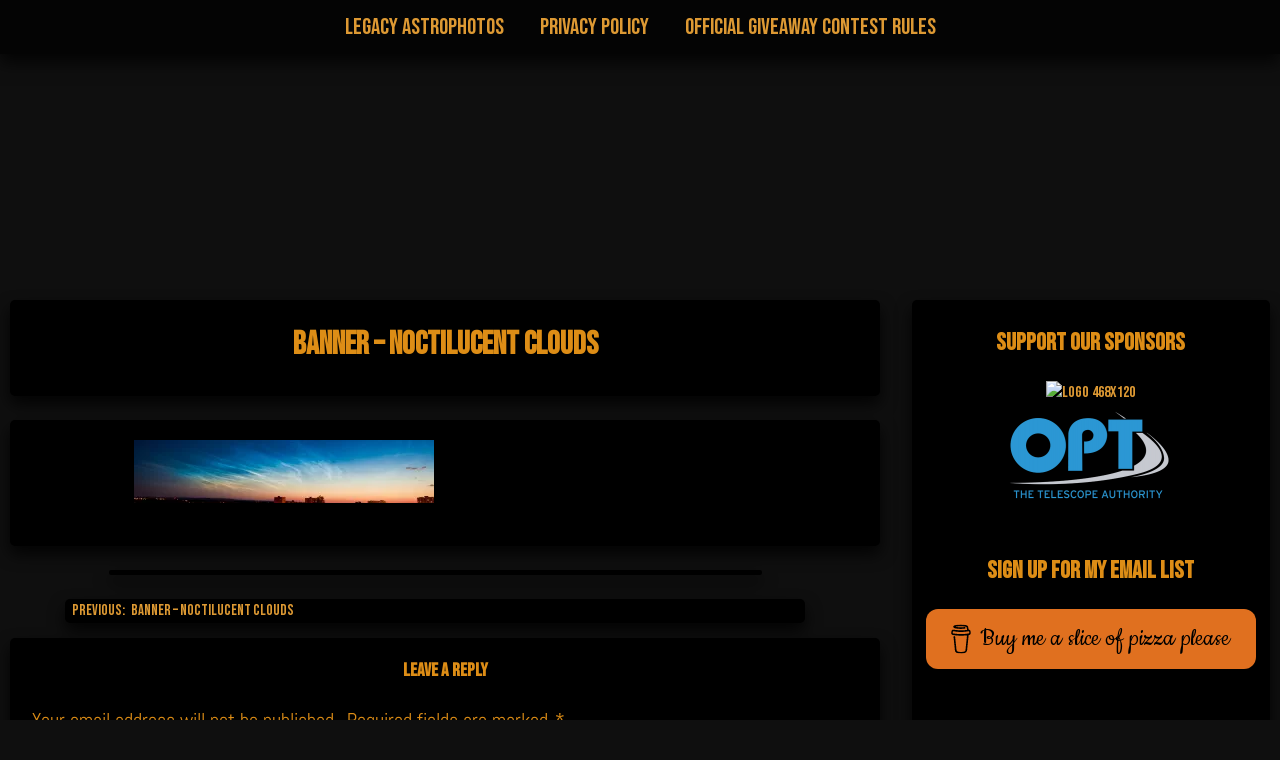

--- FILE ---
content_type: text/html; charset=UTF-8
request_url: https://emberskymedia.com/banner-noctilucent-clouds/
body_size: 11185
content:
<!doctype html>
<html lang="en-US">
<head>
	<meta charset="UTF-8">
	<meta name="viewport" content="width=device-width, initial-scale=1">
	<link rel="profile" href="https://gmpg.org/xfn/11">
	<title>Banner &#8211; Noctilucent Clouds &#8211; Ember Sky Media</title>
<meta name='robots' content='max-image-preview:large' />
<link rel='dns-prefetch' href='//secure.gravatar.com' />
<link rel='dns-prefetch' href='//stats.wp.com' />
<link rel='dns-prefetch' href='//fonts.googleapis.com' />
<link rel='dns-prefetch' href='//v0.wordpress.com' />
<link rel='preconnect' href='//i0.wp.com' />
<link rel='preconnect' href='//c0.wp.com' />
<link rel="alternate" type="application/rss+xml" title="Ember Sky Media &raquo; Feed" href="https://emberskymedia.com/feed/" />
<link rel="alternate" type="application/rss+xml" title="Ember Sky Media &raquo; Comments Feed" href="https://emberskymedia.com/comments/feed/" />
<link rel="alternate" type="application/rss+xml" title="Ember Sky Media &raquo; Banner &#8211; Noctilucent Clouds Comments Feed" href="https://emberskymedia.com/feed/?attachment_id=240" />
<link rel="alternate" title="oEmbed (JSON)" type="application/json+oembed" href="https://emberskymedia.com/wp-json/oembed/1.0/embed?url=https%3A%2F%2Femberskymedia.com%2Fbanner-noctilucent-clouds%2F" />
<link rel="alternate" title="oEmbed (XML)" type="text/xml+oembed" href="https://emberskymedia.com/wp-json/oembed/1.0/embed?url=https%3A%2F%2Femberskymedia.com%2Fbanner-noctilucent-clouds%2F&#038;format=xml" />
<style type="text/css" media="all">
.wpautoterms-footer{background-color:#ffffff;text-align:center;}
.wpautoterms-footer a{color:#000000;font-family:Arial, sans-serif;font-size:14px;}
.wpautoterms-footer .separator{color:#cccccc;font-family:Arial, sans-serif;font-size:14px;}</style>
<style id='wp-img-auto-sizes-contain-inline-css'>
img:is([sizes=auto i],[sizes^="auto," i]){contain-intrinsic-size:3000px 1500px}
/*# sourceURL=wp-img-auto-sizes-contain-inline-css */
</style>
<style id='wp-emoji-styles-inline-css'>

	img.wp-smiley, img.emoji {
		display: inline !important;
		border: none !important;
		box-shadow: none !important;
		height: 1em !important;
		width: 1em !important;
		margin: 0 0.07em !important;
		vertical-align: -0.1em !important;
		background: none !important;
		padding: 0 !important;
	}
/*# sourceURL=wp-emoji-styles-inline-css */
</style>
<style id='wp-block-library-inline-css'>
:root{--wp-block-synced-color:#7a00df;--wp-block-synced-color--rgb:122,0,223;--wp-bound-block-color:var(--wp-block-synced-color);--wp-editor-canvas-background:#ddd;--wp-admin-theme-color:#007cba;--wp-admin-theme-color--rgb:0,124,186;--wp-admin-theme-color-darker-10:#006ba1;--wp-admin-theme-color-darker-10--rgb:0,107,160.5;--wp-admin-theme-color-darker-20:#005a87;--wp-admin-theme-color-darker-20--rgb:0,90,135;--wp-admin-border-width-focus:2px}@media (min-resolution:192dpi){:root{--wp-admin-border-width-focus:1.5px}}.wp-element-button{cursor:pointer}:root .has-very-light-gray-background-color{background-color:#eee}:root .has-very-dark-gray-background-color{background-color:#313131}:root .has-very-light-gray-color{color:#eee}:root .has-very-dark-gray-color{color:#313131}:root .has-vivid-green-cyan-to-vivid-cyan-blue-gradient-background{background:linear-gradient(135deg,#00d084,#0693e3)}:root .has-purple-crush-gradient-background{background:linear-gradient(135deg,#34e2e4,#4721fb 50%,#ab1dfe)}:root .has-hazy-dawn-gradient-background{background:linear-gradient(135deg,#faaca8,#dad0ec)}:root .has-subdued-olive-gradient-background{background:linear-gradient(135deg,#fafae1,#67a671)}:root .has-atomic-cream-gradient-background{background:linear-gradient(135deg,#fdd79a,#004a59)}:root .has-nightshade-gradient-background{background:linear-gradient(135deg,#330968,#31cdcf)}:root .has-midnight-gradient-background{background:linear-gradient(135deg,#020381,#2874fc)}:root{--wp--preset--font-size--normal:16px;--wp--preset--font-size--huge:42px}.has-regular-font-size{font-size:1em}.has-larger-font-size{font-size:2.625em}.has-normal-font-size{font-size:var(--wp--preset--font-size--normal)}.has-huge-font-size{font-size:var(--wp--preset--font-size--huge)}.has-text-align-center{text-align:center}.has-text-align-left{text-align:left}.has-text-align-right{text-align:right}.has-fit-text{white-space:nowrap!important}#end-resizable-editor-section{display:none}.aligncenter{clear:both}.items-justified-left{justify-content:flex-start}.items-justified-center{justify-content:center}.items-justified-right{justify-content:flex-end}.items-justified-space-between{justify-content:space-between}.screen-reader-text{border:0;clip-path:inset(50%);height:1px;margin:-1px;overflow:hidden;padding:0;position:absolute;width:1px;word-wrap:normal!important}.screen-reader-text:focus{background-color:#ddd;clip-path:none;color:#444;display:block;font-size:1em;height:auto;left:5px;line-height:normal;padding:15px 23px 14px;text-decoration:none;top:5px;width:auto;z-index:100000}html :where(.has-border-color){border-style:solid}html :where([style*=border-top-color]){border-top-style:solid}html :where([style*=border-right-color]){border-right-style:solid}html :where([style*=border-bottom-color]){border-bottom-style:solid}html :where([style*=border-left-color]){border-left-style:solid}html :where([style*=border-width]){border-style:solid}html :where([style*=border-top-width]){border-top-style:solid}html :where([style*=border-right-width]){border-right-style:solid}html :where([style*=border-bottom-width]){border-bottom-style:solid}html :where([style*=border-left-width]){border-left-style:solid}html :where(img[class*=wp-image-]){height:auto;max-width:100%}:where(figure){margin:0 0 1em}html :where(.is-position-sticky){--wp-admin--admin-bar--position-offset:var(--wp-admin--admin-bar--height,0px)}@media screen and (max-width:600px){html :where(.is-position-sticky){--wp-admin--admin-bar--position-offset:0px}}

/*# sourceURL=wp-block-library-inline-css */
</style><style id='global-styles-inline-css'>
:root{--wp--preset--aspect-ratio--square: 1;--wp--preset--aspect-ratio--4-3: 4/3;--wp--preset--aspect-ratio--3-4: 3/4;--wp--preset--aspect-ratio--3-2: 3/2;--wp--preset--aspect-ratio--2-3: 2/3;--wp--preset--aspect-ratio--16-9: 16/9;--wp--preset--aspect-ratio--9-16: 9/16;--wp--preset--color--black: #000000;--wp--preset--color--cyan-bluish-gray: #abb8c3;--wp--preset--color--white: #ffffff;--wp--preset--color--pale-pink: #f78da7;--wp--preset--color--vivid-red: #cf2e2e;--wp--preset--color--luminous-vivid-orange: #ff6900;--wp--preset--color--luminous-vivid-amber: #fcb900;--wp--preset--color--light-green-cyan: #7bdcb5;--wp--preset--color--vivid-green-cyan: #00d084;--wp--preset--color--pale-cyan-blue: #8ed1fc;--wp--preset--color--vivid-cyan-blue: #0693e3;--wp--preset--color--vivid-purple: #9b51e0;--wp--preset--gradient--vivid-cyan-blue-to-vivid-purple: linear-gradient(135deg,rgb(6,147,227) 0%,rgb(155,81,224) 100%);--wp--preset--gradient--light-green-cyan-to-vivid-green-cyan: linear-gradient(135deg,rgb(122,220,180) 0%,rgb(0,208,130) 100%);--wp--preset--gradient--luminous-vivid-amber-to-luminous-vivid-orange: linear-gradient(135deg,rgb(252,185,0) 0%,rgb(255,105,0) 100%);--wp--preset--gradient--luminous-vivid-orange-to-vivid-red: linear-gradient(135deg,rgb(255,105,0) 0%,rgb(207,46,46) 100%);--wp--preset--gradient--very-light-gray-to-cyan-bluish-gray: linear-gradient(135deg,rgb(238,238,238) 0%,rgb(169,184,195) 100%);--wp--preset--gradient--cool-to-warm-spectrum: linear-gradient(135deg,rgb(74,234,220) 0%,rgb(151,120,209) 20%,rgb(207,42,186) 40%,rgb(238,44,130) 60%,rgb(251,105,98) 80%,rgb(254,248,76) 100%);--wp--preset--gradient--blush-light-purple: linear-gradient(135deg,rgb(255,206,236) 0%,rgb(152,150,240) 100%);--wp--preset--gradient--blush-bordeaux: linear-gradient(135deg,rgb(254,205,165) 0%,rgb(254,45,45) 50%,rgb(107,0,62) 100%);--wp--preset--gradient--luminous-dusk: linear-gradient(135deg,rgb(255,203,112) 0%,rgb(199,81,192) 50%,rgb(65,88,208) 100%);--wp--preset--gradient--pale-ocean: linear-gradient(135deg,rgb(255,245,203) 0%,rgb(182,227,212) 50%,rgb(51,167,181) 100%);--wp--preset--gradient--electric-grass: linear-gradient(135deg,rgb(202,248,128) 0%,rgb(113,206,126) 100%);--wp--preset--gradient--midnight: linear-gradient(135deg,rgb(2,3,129) 0%,rgb(40,116,252) 100%);--wp--preset--font-size--small: 13px;--wp--preset--font-size--medium: 20px;--wp--preset--font-size--large: 36px;--wp--preset--font-size--x-large: 42px;--wp--preset--spacing--20: 0.44rem;--wp--preset--spacing--30: 0.67rem;--wp--preset--spacing--40: 1rem;--wp--preset--spacing--50: 1.5rem;--wp--preset--spacing--60: 2.25rem;--wp--preset--spacing--70: 3.38rem;--wp--preset--spacing--80: 5.06rem;--wp--preset--shadow--natural: 6px 6px 9px rgba(0, 0, 0, 0.2);--wp--preset--shadow--deep: 12px 12px 50px rgba(0, 0, 0, 0.4);--wp--preset--shadow--sharp: 6px 6px 0px rgba(0, 0, 0, 0.2);--wp--preset--shadow--outlined: 6px 6px 0px -3px rgb(255, 255, 255), 6px 6px rgb(0, 0, 0);--wp--preset--shadow--crisp: 6px 6px 0px rgb(0, 0, 0);}:where(.is-layout-flex){gap: 0.5em;}:where(.is-layout-grid){gap: 0.5em;}body .is-layout-flex{display: flex;}.is-layout-flex{flex-wrap: wrap;align-items: center;}.is-layout-flex > :is(*, div){margin: 0;}body .is-layout-grid{display: grid;}.is-layout-grid > :is(*, div){margin: 0;}:where(.wp-block-columns.is-layout-flex){gap: 2em;}:where(.wp-block-columns.is-layout-grid){gap: 2em;}:where(.wp-block-post-template.is-layout-flex){gap: 1.25em;}:where(.wp-block-post-template.is-layout-grid){gap: 1.25em;}.has-black-color{color: var(--wp--preset--color--black) !important;}.has-cyan-bluish-gray-color{color: var(--wp--preset--color--cyan-bluish-gray) !important;}.has-white-color{color: var(--wp--preset--color--white) !important;}.has-pale-pink-color{color: var(--wp--preset--color--pale-pink) !important;}.has-vivid-red-color{color: var(--wp--preset--color--vivid-red) !important;}.has-luminous-vivid-orange-color{color: var(--wp--preset--color--luminous-vivid-orange) !important;}.has-luminous-vivid-amber-color{color: var(--wp--preset--color--luminous-vivid-amber) !important;}.has-light-green-cyan-color{color: var(--wp--preset--color--light-green-cyan) !important;}.has-vivid-green-cyan-color{color: var(--wp--preset--color--vivid-green-cyan) !important;}.has-pale-cyan-blue-color{color: var(--wp--preset--color--pale-cyan-blue) !important;}.has-vivid-cyan-blue-color{color: var(--wp--preset--color--vivid-cyan-blue) !important;}.has-vivid-purple-color{color: var(--wp--preset--color--vivid-purple) !important;}.has-black-background-color{background-color: var(--wp--preset--color--black) !important;}.has-cyan-bluish-gray-background-color{background-color: var(--wp--preset--color--cyan-bluish-gray) !important;}.has-white-background-color{background-color: var(--wp--preset--color--white) !important;}.has-pale-pink-background-color{background-color: var(--wp--preset--color--pale-pink) !important;}.has-vivid-red-background-color{background-color: var(--wp--preset--color--vivid-red) !important;}.has-luminous-vivid-orange-background-color{background-color: var(--wp--preset--color--luminous-vivid-orange) !important;}.has-luminous-vivid-amber-background-color{background-color: var(--wp--preset--color--luminous-vivid-amber) !important;}.has-light-green-cyan-background-color{background-color: var(--wp--preset--color--light-green-cyan) !important;}.has-vivid-green-cyan-background-color{background-color: var(--wp--preset--color--vivid-green-cyan) !important;}.has-pale-cyan-blue-background-color{background-color: var(--wp--preset--color--pale-cyan-blue) !important;}.has-vivid-cyan-blue-background-color{background-color: var(--wp--preset--color--vivid-cyan-blue) !important;}.has-vivid-purple-background-color{background-color: var(--wp--preset--color--vivid-purple) !important;}.has-black-border-color{border-color: var(--wp--preset--color--black) !important;}.has-cyan-bluish-gray-border-color{border-color: var(--wp--preset--color--cyan-bluish-gray) !important;}.has-white-border-color{border-color: var(--wp--preset--color--white) !important;}.has-pale-pink-border-color{border-color: var(--wp--preset--color--pale-pink) !important;}.has-vivid-red-border-color{border-color: var(--wp--preset--color--vivid-red) !important;}.has-luminous-vivid-orange-border-color{border-color: var(--wp--preset--color--luminous-vivid-orange) !important;}.has-luminous-vivid-amber-border-color{border-color: var(--wp--preset--color--luminous-vivid-amber) !important;}.has-light-green-cyan-border-color{border-color: var(--wp--preset--color--light-green-cyan) !important;}.has-vivid-green-cyan-border-color{border-color: var(--wp--preset--color--vivid-green-cyan) !important;}.has-pale-cyan-blue-border-color{border-color: var(--wp--preset--color--pale-cyan-blue) !important;}.has-vivid-cyan-blue-border-color{border-color: var(--wp--preset--color--vivid-cyan-blue) !important;}.has-vivid-purple-border-color{border-color: var(--wp--preset--color--vivid-purple) !important;}.has-vivid-cyan-blue-to-vivid-purple-gradient-background{background: var(--wp--preset--gradient--vivid-cyan-blue-to-vivid-purple) !important;}.has-light-green-cyan-to-vivid-green-cyan-gradient-background{background: var(--wp--preset--gradient--light-green-cyan-to-vivid-green-cyan) !important;}.has-luminous-vivid-amber-to-luminous-vivid-orange-gradient-background{background: var(--wp--preset--gradient--luminous-vivid-amber-to-luminous-vivid-orange) !important;}.has-luminous-vivid-orange-to-vivid-red-gradient-background{background: var(--wp--preset--gradient--luminous-vivid-orange-to-vivid-red) !important;}.has-very-light-gray-to-cyan-bluish-gray-gradient-background{background: var(--wp--preset--gradient--very-light-gray-to-cyan-bluish-gray) !important;}.has-cool-to-warm-spectrum-gradient-background{background: var(--wp--preset--gradient--cool-to-warm-spectrum) !important;}.has-blush-light-purple-gradient-background{background: var(--wp--preset--gradient--blush-light-purple) !important;}.has-blush-bordeaux-gradient-background{background: var(--wp--preset--gradient--blush-bordeaux) !important;}.has-luminous-dusk-gradient-background{background: var(--wp--preset--gradient--luminous-dusk) !important;}.has-pale-ocean-gradient-background{background: var(--wp--preset--gradient--pale-ocean) !important;}.has-electric-grass-gradient-background{background: var(--wp--preset--gradient--electric-grass) !important;}.has-midnight-gradient-background{background: var(--wp--preset--gradient--midnight) !important;}.has-small-font-size{font-size: var(--wp--preset--font-size--small) !important;}.has-medium-font-size{font-size: var(--wp--preset--font-size--medium) !important;}.has-large-font-size{font-size: var(--wp--preset--font-size--large) !important;}.has-x-large-font-size{font-size: var(--wp--preset--font-size--x-large) !important;}
/*# sourceURL=global-styles-inline-css */
</style>

<style id='classic-theme-styles-inline-css'>
/*! This file is auto-generated */
.wp-block-button__link{color:#fff;background-color:#32373c;border-radius:9999px;box-shadow:none;text-decoration:none;padding:calc(.667em + 2px) calc(1.333em + 2px);font-size:1.125em}.wp-block-file__button{background:#32373c;color:#fff;text-decoration:none}
/*# sourceURL=/wp-includes/css/classic-themes.min.css */
</style>
<link rel='stylesheet' id='wpautoterms_css-css' href='https://emberskymedia.com/wp-content/plugins/auto-terms-of-service-and-privacy-policy/css/wpautoterms.css?ver=6.9' media='all' />
<link rel='stylesheet' id='big-scene-style-css' href='https://emberskymedia.com/wp-content/themes/big-scene/style.css?ver=1.2.6' media='all' />
<link rel='stylesheet' id='big-scene-google-fonts-css' href='https://fonts.googleapis.com/css?family=Bebas+Neue&#038;ver=6.9' media='all' />
<link rel='stylesheet' id='big-scene-font-awesome-css' href='https://emberskymedia.com/wp-content/themes/big-scene/vendor/fontawesome-free/css/all.min.css?ver=6.9' media='all' />
<script src="https://c0.wp.com/c/6.9/wp-includes/js/jquery/jquery.min.js" id="jquery-core-js"></script>
<script src="https://c0.wp.com/c/6.9/wp-includes/js/jquery/jquery-migrate.min.js" id="jquery-migrate-js"></script>
<script src="https://c0.wp.com/c/6.9/wp-includes/js/dist/dom-ready.min.js" id="wp-dom-ready-js"></script>
<script src="https://emberskymedia.com/wp-content/plugins/auto-terms-of-service-and-privacy-policy/js/base.js?ver=3.0.4" id="wpautoterms_base-js"></script>
<link rel="https://api.w.org/" href="https://emberskymedia.com/wp-json/" /><link rel="alternate" title="JSON" type="application/json" href="https://emberskymedia.com/wp-json/wp/v2/media/240" /><link rel="EditURI" type="application/rsd+xml" title="RSD" href="https://emberskymedia.com/xmlrpc.php?rsd" />
<meta name="generator" content="WordPress 6.9" />
<link rel="canonical" href="https://emberskymedia.com/banner-noctilucent-clouds/" />
<link rel='shortlink' href='https://wp.me/aaSUE3-3S' />
	<style>img#wpstats{display:none}</style>
				<style type="text/css">
		
						.site-title a,
			.bb-site-title-top a {
				color: #4196c6 !important;
			}
				</style>
		         <style type="text/css">
                a, a:focus, a:active, a:visited { 
                 color: #dd9933; 
                }
                .nav-menu li a:hover, .site-title a:hover, .bb-site-title a:hover, a:hover {
                    color:  ##66cdaa !important;
                }
            
         </style>
    			<style type="text/css">
                @media screen and (min-width: 1065px) {
                    #site-navigation ul {
                        transition: 1200ms ease;
                        margin: 0px;
                        margin-bottom: 10px;
                    }
                    #site-navigation.scrolled ul {
                        transition: 1200ms ease;
                    }
                    .custom-logo-link,
                    .bb-site-title-top {
                        clear: both;
                        display: block;
                        margin-left: auto;
                        margin-right: auto;
                        text-align: center;
                        margin-bottom: 10px !important;
                        margin-top: 10px!important;
                        padding-right: 0px
                    }
                    .bb-site-title-top {
                        font-size: 45px !important;
                    }
                    .bb-site-description-top {
                        display: none;
                    }
                    .main-navigation ul{
                        justify-content: center;
                    }
                    .nav-menu, .custom-logo-link {
                        float: none;
                        padding: 0px !important;
                    }
                                                #site-navigation {
                                padding-top: 10px;
                            }
                                        }
            </style>
                    <style type="text/css">
                @media screen and (min-width: 1065px) {
                    #site-navigation ul {
                        font-size: 23px;
                    }
                    #site-navigation.scrolled ul {
                        font-size: 18px;
                    }
                    .no-results .sideStick,
                    .search-results .sideStick,
                    .error404 .sideStick,
                    .search-no-results .sideStick{
                        top: 150px;
                    }
                }
            </style>
                            <style type="text/css">
                @media screen and (min-width: 1065px) {
                    .page .sideStick,
                    .single .sideStick{
                        top: 150px;
                    }
                }
                </style>
                                <style type="text/css">
                @media screen and (min-width: 1065px) {
                    .bb-top-padding{
                        margin: 300px;
                    }
                }
                </style>
                            <style type="text/css">
                .main-navigation li {
                    margin-left: 18px;
                    margin-right: 18px;
                }
            </style>
            			<style type="text/css">
                .site-footer {
                    display: none;
                }
            </style>
        			<style type="text/css">
                #bb-back-image, #bb-back-image img {
                    z-index: -1000;
                }
            </style>
        			<style type="text/css">
                h1, h2, h3, h4, h5, h6, .site-description, .bb-site-description-top {
                    font-family: "Bebas Neue", RobotoCondensed-Bold, Impact, Haettenschweiler, 'Arial Narrow Bold', sans-serif;
                }
            </style>
        			<style type="text/css">
                .site-title, .bb-site-title-top, .site-description, .bb-site-description-top {
                    font-family: "Bebas Neue", RobotoCondensed-Bold, Impact, Haettenschweiler, 'Arial Narrow Bold', sans-serif !important;
                }
            </style>
        			<style type="text/css">
                body,
                input,
                select,
                optgroup,
                textarea {
                    font-family: "Bebas Neue", RobotoCondensed-Bold, Arial, Helvetica, sans-serif;
                }
            </style>
        			<style type="text/css">
                body {
                    background: ##0f0f0f;
                }
                .home .site-branding {
                    background:rgba(0, 0, 0, 0.7);
                }
                .home .bb-scroll-down {
                    background: rgba(0, 0, 0, 0.7);
                }
                .site-branding {
                    background:rgba(0, 0, 0, 0.7);
                }
                .bb-scroll-down {
                    background: rgba(0, 0, 0, 0.7);
                }
                .bb-back-to-top {
                    background: rgba(0, 0, 0, 1);
                }
                                    .bb-aligncenterstyle,
                    .bb-alignleftstyle,
                    .bb-alignrightstyle,
                    .bb-back-to-top,
                    .posts-navigation, .post-navigation, .pagination {
                        border: none;
                    }
                                    #bb-site-description-top,
                .site-description {
                    color: #dd8d16;
                }
                .home #site-navigation {
                    background:rgba(0, 0, 0, 0.7) !important;
                }
                #site-navigation {
                    background:rgba(0, 0, 0, 0.7) !important;
                }
                #site-navigation.scrolled {
                    transition: 1200ms ease;
                    background: rgba(0, 0, 0, 1) !important;
                }
                p, pre {
                    color: #dd8d16;
                }
                .main-navigation ul ul,
                figcaption,
                .bb-alignleftstyle,
                .bb-alignrightstyle,
                .bb-aligncenterstyle,
                .posts-navigation, .post-navigation, .pagination,
                .no-sidebar .no-results {
                    background: rgba(0, 0, 0, 1);
                }
                @media screen and (max-width: 1064px) {
                    #bb-popout {
                        color: #dd8d16;
                        background: rgba(0, 0, 0, 1);
                    }
                    .nav-menu li {
                        border-bottom: 1px solid #dd8d16;
                    }
                }
                @media screen and (max-width: 750px) {
                    .bb-side-menu li {
		                border-bottom: 1px solid #dd8d16;
                    }
                }
                body,h1, h2, h3, h4, h5, h6  {
                    color: #dd8d16;
                }
                #bb-preloader {
                    background: #000000;
                    color: #dd8d16;
                }
                #bb-preloader h1,
                #bb-preloader h2 {
                    color: #dd8d16;
                }
                #bb-preloader:before {
                    border: 6px solid #000000;
	                border-top: 6px solid #dd8d16;
                }
                .widget_search .search-form .search-submit, .form-submit .submit, .widget_search .search-form #submit,
                .error-404 .search-submit,
                .no-results .search-submit,
                .wp-block-search .wp-block-search__button {
                    border: 1px solid #dd8d16;
                    background-color: transparent;
                    color: #dd8d16;
                }
                input[type="text"], input[type="email"], input[type="url"], input[type="password"], input[type="search"], input[type="number"], input[type="tel"], input[type="range"], input[type="date"], input[type="month"], input[type="week"], input[type="time"], input[type="datetime"], input[type="datetime-local"], input[type="color"], textarea {
                    border: 1px solid #dd8d16;
                }
                a {
                    -webkit-text-decoration-color: #dd8d16 !important; /* Safari */  
                    text-decoration-color: #dd8d16 !important;
                }
			</style>
					<style type="text/css">
                .bb-site-title-top {
                    text-shadow: 0rem 0.8rem 0.8rem rgba(0, 0, 0, 1);
                    transition: 1200ms ease;
                }
                .bb-alignleftstyle,
                .bb-alignrightstyle,
                .bb-aligncenterstyle,
                .posts-navigation, .post-navigation, .pagination,
                .site-branding,
                .bb-scroll-down,
                #bb-toggle,
                .bb-back-to-top,
                #site-navigation,
                #site-navigation.scrolled,
                .no-sidebar .no-results
                {
                    box-shadow: 0 0.5rem 1rem rgba(0, 0, 0, 0.8);
                }
			</style>
		        <style type="text/css">
        /*begin wide*/
        .page .entry-content.bb-aligncenterstyle {
            width: 100%;
            border-radius: 0px;
        }
        @media screen and (min-width: 1064px) {
            .page .entry-content.bb-aligncenterstyle p,
            .page .entry-content.bb-aligncenterstyle pre,
            .page .entry-content.bb-aligncenterstyle ul,
            .page .entry-content.bb-aligncenterstyle ol,
            .page .entry-content.bb-aligncenterstyle dl,
            .page .entry-content.bb-aligncenterstyle cite,
            .page .entry-content.bb-aligncenterstyle address {
                width: 55%;
            }
            .page .entry-content.bb-aligncenterstyle code {
                width: auto;
            }
        }
        .page .bb-aligncenterstyle .blocks-gallery-grid {
            max-width: 100%;
            width: 100% !important;
        }
        .page .entry-header.bb-aligncenterstyle {
            width: 100%;
            border-radius: 0px;
        }
        .page .comments-area.bb-aligncenterstyle {
            width: 100%;
            border-radius: 0px;
        }
        .page .bb-wide-footer {
            width: 100%;
            max-width: 100%;
            border-radius: 0px;
            margin-bottom: -25px;
        }
        /*end wide*/
        </style>
                <style type="text/css">
            .site-title {
                font-size: 75px;
            }
            @media screen and (max-width: 900px) {
                .site-title {
                    font-size: 60px;
                }
            }
            @media screen and (max-width: 750px) {
                .site-title {
                    font-size: 50px;
                    text-align: center;
                }
            }
            </style>
    			<style type="text/css">
				.sideStick {
                    position: sticky;
                    top: 130px;
                    right: 0;
                    overflow: auto;
                    overflow-x:  hidden;
                }
                @media screen and (max-width: 1300px) {
                    .site-footer {
                        max-width: 400px;
                    }
                }
                @media screen and (max-width: 1000px) {
                    .site-footer {
                        max-width: 300px;
                    }
                }
                @media screen and (max-width: 750px) {
                    .site-footer {
                        max-width: 95%;
                    }
                }
                @media screen and (min-width: 750px) {
                    #secondary, #bb-secondSide {
                        max-height: 60vh;
                        overflow: auto;
                        overflow-x: hidden;
                        scrollbar-width: thin;
                        scrollbar-color: #fff #000;
                    }
                }
                @media screen and (min-height: 1000px) {
                    #secondary, #bb-secondSide {
                        max-height: 75vh;
                    }
                }
			</style>
					<style type="text/css">
                @media screen and (max-width: 1065px) {
                    .bb-fixed-top {
                        position: fixed;
                    }
                }
				@media screen and (max-width: 500px) {
                    .bb-fixed-top {
                        position: fixed;
                    }
                }
			</style>
		            <style type="text/css">

                .wp-custom-header,
				.wp-custom-header video,
                .wp-custom-header img,
                .wp-custom-header iframe {
                    position: relative;
                    z-index: auto;
                }
            
			</style>
		
<!-- Jetpack Open Graph Tags -->
<meta property="og:type" content="article" />
<meta property="og:title" content="Banner &#8211; Noctilucent Clouds" />
<meta property="og:url" content="https://emberskymedia.com/banner-noctilucent-clouds/" />
<meta property="og:description" content="Visit the post for more." />
<meta property="article:published_time" content="2019-08-08T04:12:05+00:00" />
<meta property="article:modified_time" content="2019-08-08T04:12:05+00:00" />
<meta property="og:site_name" content="Ember Sky Media" />
<meta property="og:image" content="https://emberskymedia.com/wp-content/uploads/2019/08/Banner-Noctilucent-Clouds.jpg" />
<meta property="og:image:alt" content="" />
<meta property="og:locale" content="en_US" />
<meta name="twitter:site" content="@emberskymedia" />
<meta name="twitter:text:title" content="Banner &#8211; Noctilucent Clouds" />
<meta name="twitter:image" content="https://i0.wp.com/emberskymedia.com/wp-content/uploads/2019/08/Banner-Noctilucent-Clouds.jpg?fit=1200%2C253&#038;ssl=1&#038;w=640" />
<meta name="twitter:card" content="summary_large_image" />
<meta name="twitter:description" content="Visit the post for more." />

<!-- End Jetpack Open Graph Tags -->
<link rel="icon" href="https://i0.wp.com/emberskymedia.com/wp-content/uploads/2019/04/SuperMoon2.jpg?fit=32%2C32&#038;ssl=1" sizes="32x32" />
<link rel="icon" href="https://i0.wp.com/emberskymedia.com/wp-content/uploads/2019/04/SuperMoon2.jpg?fit=192%2C192&#038;ssl=1" sizes="192x192" />
<link rel="apple-touch-icon" href="https://i0.wp.com/emberskymedia.com/wp-content/uploads/2019/04/SuperMoon2.jpg?fit=180%2C180&#038;ssl=1" />
<meta name="msapplication-TileImage" content="https://i0.wp.com/emberskymedia.com/wp-content/uploads/2019/04/SuperMoon2.jpg?fit=270%2C270&#038;ssl=1" />
</head>

<body class="attachment wp-singular attachment-template-default single single-attachment postid-240 attachmentid-240 attachment-jpeg wp-theme-big-scene">
<div id="page" class="site">
	<a class="skip-link screen-reader-text" href="#primary">Skip to content</a>
			<header id="masthead" class="site-header">
			<div class="custom-header bb-center-nav">
				<nav id="site-navigation" class="main-navigation bb-fixed-top">
						<div id="bb-toggle" class="bb-toggle-no-descrip-no-logo" style="top: 32px">
							<img id="bb-menu-icon" src="https://emberskymedia.com/wp-content/themes/big-scene/image/menu-24px.svg" alt="Menu" />
				<img id="bb-close-icon" src="https://emberskymedia.com/wp-content/themes/big-scene/image/close-24px.svg" alt="Close" />
			</div>
			<a id="bb-in" href="#"></a>
			<div id="bb-popout">
				<div class="menu-primary-menu-container"><ul id="primary-menu" class="nav-menu bb-no-descrip-no-logo"><li id="menu-item-41" class="menu-item menu-item-type-post_type menu-item-object-page menu-item-has-children menu-item-41"><a href="https://emberskymedia.com/my-astronomy-equipment/legacy-astrophotos/">Legacy AstroPhotos</a>
<ul class="sub-menu">
	<li id="menu-item-546" class="menu-item menu-item-type-post_type menu-item-object-page menu-item-has-children menu-item-546"><a href="https://emberskymedia.com/top-5-astro-photos-2020/">Top 5 Astro-photos 2019</a>
	<ul class="sub-menu">
		<li id="menu-item-418" class="menu-item menu-item-type-custom menu-item-object-custom menu-item-418"><a href="https://kit.co/EmberSkyMedia/2019-telescope-setup">My 2019 Setup</a></li>
	</ul>
</li>
	<li id="menu-item-57" class="menu-item menu-item-type-post_type menu-item-object-page menu-item-57"><a href="https://emberskymedia.com/my-astronomy-equipment/">My Astrophotography Equipment</a></li>
	<li id="menu-item-64" class="menu-item menu-item-type-post_type menu-item-object-page menu-item-64"><a href="https://emberskymedia.com/my-astronomy-equipment/nope-scope-challenge/">Nope Scope Challenge</a></li>
</ul>
</li>
<li id="menu-item-618" class="menu-item menu-item-type-post_type menu-item-object-page menu-item-privacy-policy menu-item-618"><a rel="privacy-policy" href="https://emberskymedia.com/privacy-policy/">Privacy Policy</a></li>
<li id="menu-item-617" class="menu-item menu-item-type-post_type menu-item-object-page menu-item-617"><a href="https://emberskymedia.com/official-giveaway-contest-rules/">Official Giveaway Contest Rules</a></li>
</ul></div>			</div>
			<a id="bb-out" href="#"></a>
		</nav><!-- #site-navigation -->
					<div id="custom-header-markup">
				</div><!--custum-header-markup-->
				<div class="site-branding">
							<div class="top-padding bb-top-padding"></div>
						</div><!-- .site-branding -->
				</div><!--cutom-header-->
	</header><!-- #masthead -->
	<div id="bb-after-header"></div>
			<main id="primary" class="site-main bb-indie-left">
			
	<div id="bb-feature-image">
		</div>
	
<article id="post-240" class="post-240 attachment type-attachment status-inherit hentry">
	
			<header class="entry-header bb-alignleftstyle">
				<h1 class="entry-title">Banner &#8211; Noctilucent Clouds</h1>	</header><!-- .entry-header -->

			<div class="entry-content bb-alignleftstyle">
			<p class="attachment"><a href="https://i0.wp.com/emberskymedia.com/wp-content/uploads/2019/08/Banner-Noctilucent-Clouds.jpg?ssl=1"><img decoding="async" width="300" height="63" src="https://i0.wp.com/emberskymedia.com/wp-content/uploads/2019/08/Banner-Noctilucent-Clouds.jpg?fit=300%2C63&amp;ssl=1" class="attachment-medium size-medium" alt="" srcset="https://i0.wp.com/emberskymedia.com/wp-content/uploads/2019/08/Banner-Noctilucent-Clouds.jpg?w=4279&amp;ssl=1 4279w, https://i0.wp.com/emberskymedia.com/wp-content/uploads/2019/08/Banner-Noctilucent-Clouds.jpg?resize=300%2C63&amp;ssl=1 300w, https://i0.wp.com/emberskymedia.com/wp-content/uploads/2019/08/Banner-Noctilucent-Clouds.jpg?resize=768%2C162&amp;ssl=1 768w, https://i0.wp.com/emberskymedia.com/wp-content/uploads/2019/08/Banner-Noctilucent-Clouds.jpg?resize=1024%2C216&amp;ssl=1 1024w, https://i0.wp.com/emberskymedia.com/wp-content/uploads/2019/08/Banner-Noctilucent-Clouds.jpg?resize=660%2C139&amp;ssl=1 660w, https://i0.wp.com/emberskymedia.com/wp-content/uploads/2019/08/Banner-Noctilucent-Clouds.jpg?w=1280&amp;ssl=1 1280w, https://i0.wp.com/emberskymedia.com/wp-content/uploads/2019/08/Banner-Noctilucent-Clouds.jpg?w=1920&amp;ssl=1 1920w" sizes="(max-width: 300px) 100vw, 300px" /></a></p>
		<div class="bb-negative"></div>
	</div><!-- .entry-content -->

			<footer class="entry-footer bb-alignleftstyle">
					</footer><!-- .entry-footer -->
</article><!-- #post-240 -->

	<nav class="navigation post-navigation" aria-label="Posts">
		<h2 class="screen-reader-text">Post navigation</h2>
		<div class="nav-links"><div class="nav-previous"><a href="https://emberskymedia.com/banner-noctilucent-clouds/" rel="prev"><span class="nav-subtitle">Previous:</span> <span class="nav-title">Banner &#8211; Noctilucent Clouds</span></a></div></div>
	</nav>
		<div id="comments" class="comments-area bb-alignleftstyle">
		
		<div id="respond" class="comment-respond">
		<h3 id="reply-title" class="comment-reply-title">Leave a Reply <small><a rel="nofollow" id="cancel-comment-reply-link" href="/banner-noctilucent-clouds/#respond" style="display:none;">Cancel reply</a></small></h3><form action="https://emberskymedia.com/wp-comments-post.php" method="post" id="commentform" class="comment-form"><p class="comment-notes"><span id="email-notes">Your email address will not be published.</span> <span class="required-field-message">Required fields are marked <span class="required">*</span></span></p><p class="comment-form-comment"><label for="comment">Comment <span class="required">*</span></label> <textarea id="comment" name="comment" cols="45" rows="8" maxlength="65525" required></textarea></p><p class="comment-form-author"><label for="author">Name <span class="required">*</span></label> <input id="author" name="author" type="text" value="" size="30" maxlength="245" autocomplete="name" required /></p>
<p class="comment-form-email"><label for="email">Email <span class="required">*</span></label> <input id="email" name="email" type="email" value="" size="30" maxlength="100" aria-describedby="email-notes" autocomplete="email" required /></p>
<p class="comment-form-url"><label for="url">Website</label> <input id="url" name="url" type="url" value="" size="30" maxlength="200" autocomplete="url" /></p>
<p class="comment-form-cookies-consent"><input id="wp-comment-cookies-consent" name="wp-comment-cookies-consent" type="checkbox" value="yes" /> <label for="wp-comment-cookies-consent">Save my name, email, and website in this browser for the next time I comment.</label></p>
<p class="form-submit"><input name="submit" type="submit" id="submit" class="submit" value="Post Comment" /> <input type='hidden' name='comment_post_ID' value='240' id='comment_post_ID' />
<input type='hidden' name='comment_parent' id='comment_parent' value='0' />
</p><p style="display: none;"><input type="hidden" id="akismet_comment_nonce" name="akismet_comment_nonce" value="839c34276c" /></p><p style="display: none !important;" class="akismet-fields-container" data-prefix="ak_"><label>&#916;<textarea name="ak_hp_textarea" cols="45" rows="8" maxlength="100"></textarea></label><input type="hidden" id="ak_js_1" name="ak_js" value="229"/><script>document.getElementById( "ak_js_1" ).setAttribute( "value", ( new Date() ).getTime() );</script></p></form>	</div><!-- #respond -->
	
</div><!-- #comments -->

	</main><!-- #main -->


<aside id="secondary" class="sideStick widget-area bb-alignrightstyle">
	<section id="custom_html-3" class="widget_text widget widget_custom_html"><h2 class="widget-title">Support our Sponsors</h2><div class="textwidget custom-html-widget"><center>
<a href="https://www.pjatr.com/t/SkNKSExKTU9DSElPTk9HQ0hHS09NSw"><img src="//www.pjatr.com/b/SkNKSExKTU9DSElPTk9HQ0hHS09NSw" border="0" width="468" height="120" title="High Point Scientific" alt="Logo 468x120"></a>
	<br>
<a href="https://optcorp.com/?rfsn=3727973.08e1f2&utm_source=refersion&utm_medium=affiliate&utm_campaign=3727973.08e1f2"><img data-recalc-dims="1" src="https://i0.wp.com/emberskymedia.com/wp-content/uploads/2021/04/11-04-20-05-48-43_OPTBlue-withTelescopeAuthority.png?w=640&#038;ssl=1" alt="Ocean Side Telescope"></a>
</center></div></section><section id="custom_html-2" class="widget_text widget widget_custom_html"><h2 class="widget-title">Sign up for my Email List</h2><div class="textwidget custom-html-widget"><center> 
<script type="text/javascript" src="https://cdnjs.buymeacoffee.com/1.0.0/button.prod.min.js" data-name="bmc-button" data-slug="EmberSkyMedia" data-color="#e0701f" data-emoji="🍕"  data-font="Cookie" data-text="Buy me a slice of pizza please" data-outline-color="#000000" data-font-color="#000000" data-coffee-color="#e0701f" ></script>
<br><br>
I use BuyMeACoffee to handle my email list (just sign up as a follower which is free) and you'll get occassional updates when I drop some major content. So please click on the button below to be directed to the site to sign up today!
</center></div></section><section id="search-2" class="widget widget_search"><h2 class="widget-title">Search the Site</h2><form role="search" method="get" class="search-form" action="https://emberskymedia.com/">
				<label>
					<span class="screen-reader-text">Search for:</span>
					<input type="search" class="search-field" placeholder="Search &hellip;" value="" name="s" />
				</label>
				<input type="submit" class="search-submit" value="Search" />
			</form></section><section id="categories-2" class="widget widget_categories"><h2 class="widget-title">Categories</h2>
			<ul>
					<li class="cat-item cat-item-38"><a href="https://emberskymedia.com/category/astronomy/">Astronomy</a> (35)
</li>
	<li class="cat-item cat-item-53"><a href="https://emberskymedia.com/category/astronomy/comet-asteroid-meteor/">Comet / Asteroid / Meteor</a> (5)
</li>
	<li class="cat-item cat-item-49"><a href="https://emberskymedia.com/category/astronomy/dso/">DSO</a> (18)
</li>
	<li class="cat-item cat-item-52"><a href="https://emberskymedia.com/category/astronomy/equipment-review/">Equipment Review</a> (5)
</li>
	<li class="cat-item cat-item-356"><a href="https://emberskymedia.com/category/infrared-photography/">Infrared Photography</a> (1)
</li>
	<li class="cat-item cat-item-51"><a href="https://emberskymedia.com/category/astronomy/lunar/">Lunar</a> (4)
</li>
	<li class="cat-item cat-item-50"><a href="https://emberskymedia.com/category/astronomy/planetary/">Planetary</a> (1)
</li>
	<li class="cat-item cat-item-296"><a href="https://emberskymedia.com/category/astronomy/solar/">Solar</a> (1)
</li>
	<li class="cat-item cat-item-1"><a href="https://emberskymedia.com/category/uncategorized/">Uncategorized</a> (5)
</li>
			</ul>

			</section><section id="meta-2" class="widget widget_meta"><h2 class="widget-title">Meta</h2>
		<ul>
						<li><a href="https://emberskymedia.com/wp-login.php">Log in</a></li>
			<li><a href="https://emberskymedia.com/feed/">Entries feed</a></li>
			<li><a href="https://emberskymedia.com/comments/feed/">Comments feed</a></li>

			<li><a href="https://wordpress.org/">WordPress.org</a></li>
		</ul>

		</section></aside><!-- #secondary -->
			<footer id="colophon" class="site-footer bb-aligncenterstyle">
				<div class="site-info">
			<a href="https://wordpress.org/">
				Powered by WordPress			</a>
			<span class="sep"> | </span>
				Theme: <a href="https://wordpress.org/themes/big-scene/">Big Scene</a> by <a href="https://bigbobnetwork.com/">BigBobNetWork</a>.		</div><!-- .site-info -->
		<a id="bb-back-to-top" href="#" class="btn btn-light btn-lg bb-back-to-top" role="button"><i class="fas fa-chevron-up"></i></a>
	</footer><!-- #colophon -->
</div><!-- #page -->

<script type="speculationrules">
{"prefetch":[{"source":"document","where":{"and":[{"href_matches":"/*"},{"not":{"href_matches":["/wp-*.php","/wp-admin/*","/wp-content/uploads/*","/wp-content/*","/wp-content/plugins/*","/wp-content/themes/big-scene/*","/*\\?(.+)"]}},{"not":{"selector_matches":"a[rel~=\"nofollow\"]"}},{"not":{"selector_matches":".no-prefetch, .no-prefetch a"}}]},"eagerness":"conservative"}]}
</script>
<script src="https://emberskymedia.com/wp-content/themes/big-scene/js/big-scene-scripts.js?v=0.8&amp;ver=20160909" id="big-scene-scripts-js-js"></script>
<script src="https://emberskymedia.com/wp-content/themes/big-scene/js/skip-link-focus-fix.js?ver=1.2.6" id="big-scene-skip-link-focus-fix-js"></script>
<script src="https://c0.wp.com/c/6.9/wp-includes/js/comment-reply.min.js" id="comment-reply-js" async data-wp-strategy="async" fetchpriority="low"></script>
<script id="jetpack-stats-js-before">
_stq = window._stq || [];
_stq.push([ "view", JSON.parse("{\"v\":\"ext\",\"blog\":\"160850819\",\"post\":\"240\",\"tz\":\"0\",\"srv\":\"emberskymedia.com\",\"j\":\"1:15.3.1\"}") ]);
_stq.push([ "clickTrackerInit", "160850819", "240" ]);
//# sourceURL=jetpack-stats-js-before
</script>
<script src="https://stats.wp.com/e-202605.js" id="jetpack-stats-js" defer data-wp-strategy="defer"></script>
<script defer src="https://emberskymedia.com/wp-content/plugins/akismet/_inc/akismet-frontend.js?ver=1765326587" id="akismet-frontend-js"></script>
<script id="wp-emoji-settings" type="application/json">
{"baseUrl":"https://s.w.org/images/core/emoji/17.0.2/72x72/","ext":".png","svgUrl":"https://s.w.org/images/core/emoji/17.0.2/svg/","svgExt":".svg","source":{"concatemoji":"https://emberskymedia.com/wp-includes/js/wp-emoji-release.min.js?ver=6.9"}}
</script>
<script type="module">
/*! This file is auto-generated */
const a=JSON.parse(document.getElementById("wp-emoji-settings").textContent),o=(window._wpemojiSettings=a,"wpEmojiSettingsSupports"),s=["flag","emoji"];function i(e){try{var t={supportTests:e,timestamp:(new Date).valueOf()};sessionStorage.setItem(o,JSON.stringify(t))}catch(e){}}function c(e,t,n){e.clearRect(0,0,e.canvas.width,e.canvas.height),e.fillText(t,0,0);t=new Uint32Array(e.getImageData(0,0,e.canvas.width,e.canvas.height).data);e.clearRect(0,0,e.canvas.width,e.canvas.height),e.fillText(n,0,0);const a=new Uint32Array(e.getImageData(0,0,e.canvas.width,e.canvas.height).data);return t.every((e,t)=>e===a[t])}function p(e,t){e.clearRect(0,0,e.canvas.width,e.canvas.height),e.fillText(t,0,0);var n=e.getImageData(16,16,1,1);for(let e=0;e<n.data.length;e++)if(0!==n.data[e])return!1;return!0}function u(e,t,n,a){switch(t){case"flag":return n(e,"\ud83c\udff3\ufe0f\u200d\u26a7\ufe0f","\ud83c\udff3\ufe0f\u200b\u26a7\ufe0f")?!1:!n(e,"\ud83c\udde8\ud83c\uddf6","\ud83c\udde8\u200b\ud83c\uddf6")&&!n(e,"\ud83c\udff4\udb40\udc67\udb40\udc62\udb40\udc65\udb40\udc6e\udb40\udc67\udb40\udc7f","\ud83c\udff4\u200b\udb40\udc67\u200b\udb40\udc62\u200b\udb40\udc65\u200b\udb40\udc6e\u200b\udb40\udc67\u200b\udb40\udc7f");case"emoji":return!a(e,"\ud83e\u1fac8")}return!1}function f(e,t,n,a){let r;const o=(r="undefined"!=typeof WorkerGlobalScope&&self instanceof WorkerGlobalScope?new OffscreenCanvas(300,150):document.createElement("canvas")).getContext("2d",{willReadFrequently:!0}),s=(o.textBaseline="top",o.font="600 32px Arial",{});return e.forEach(e=>{s[e]=t(o,e,n,a)}),s}function r(e){var t=document.createElement("script");t.src=e,t.defer=!0,document.head.appendChild(t)}a.supports={everything:!0,everythingExceptFlag:!0},new Promise(t=>{let n=function(){try{var e=JSON.parse(sessionStorage.getItem(o));if("object"==typeof e&&"number"==typeof e.timestamp&&(new Date).valueOf()<e.timestamp+604800&&"object"==typeof e.supportTests)return e.supportTests}catch(e){}return null}();if(!n){if("undefined"!=typeof Worker&&"undefined"!=typeof OffscreenCanvas&&"undefined"!=typeof URL&&URL.createObjectURL&&"undefined"!=typeof Blob)try{var e="postMessage("+f.toString()+"("+[JSON.stringify(s),u.toString(),c.toString(),p.toString()].join(",")+"));",a=new Blob([e],{type:"text/javascript"});const r=new Worker(URL.createObjectURL(a),{name:"wpTestEmojiSupports"});return void(r.onmessage=e=>{i(n=e.data),r.terminate(),t(n)})}catch(e){}i(n=f(s,u,c,p))}t(n)}).then(e=>{for(const n in e)a.supports[n]=e[n],a.supports.everything=a.supports.everything&&a.supports[n],"flag"!==n&&(a.supports.everythingExceptFlag=a.supports.everythingExceptFlag&&a.supports[n]);var t;a.supports.everythingExceptFlag=a.supports.everythingExceptFlag&&!a.supports.flag,a.supports.everything||((t=a.source||{}).concatemoji?r(t.concatemoji):t.wpemoji&&t.twemoji&&(r(t.twemoji),r(t.wpemoji)))});
//# sourceURL=https://emberskymedia.com/wp-includes/js/wp-emoji-loader.min.js
</script>

</body>
</html>


--- FILE ---
content_type: text/css
request_url: https://emberskymedia.com/wp-content/themes/big-scene/style.css?ver=1.2.6
body_size: 10209
content:
/*!
Theme Name: Big Scene
Theme URI: https://www.bigbobnetwork.com/BigMedia/
Author: BigBobNetwork
Author URI: https://www.bigbobnetwork.com/
Description: <p>Visit bigbobnetwork.com/BigMedia/.  This theme is designed to give your users easy access to navigation controls and provides strict styling standards so that you can focus on pushing out your content.   From small menus to large menus to scroll arrows to menus that can be extended into the sidebar and collapsed into the pop out menu for mobile navigation, the Big Scene theme will allow you to create a site where your users will never get lost and will always be able to find what they’re looking for.  This theme features maximizing the use of images and videos as a way to give your site a unique look.  It does this by creating a layout that adapts well to a variety of different header videos (including YouTube videos) and header images as well as background images and videos.  Everything is designed with mobile compatibility in mind.  Users may find that they can create a unique look by just uploading a video and a few images. It includes a sticky sidebar and multiple sticky navbar options and a slide panel menu for mobile browsers as well as multiple Gutenberg block extensions, and it has the ability to set menus and widgets in three different locations.  Whether you’re interested in black, white, yellow, bubble pink, blood red, or puke green, the Big Scene theme provides multiple color palettes to get your site to match your message. In addition, it provides opacity range bars, so your background images don’t go to waste, but your text readability won’t be compromised. It also gives you access to the Google fonts free online library, so you can access the coolest classic fonts or the newest and latest hits.  To read a detailed list of features and instructions, please visit <a href="https://bigbobnetwork.com/BigMedia/">bigbobnetwork.com/BigMedia/</a>.</p>
Version: 1.2.6
License: GNU General Public License v2 or later
License URI: https://www.gnu.org/licenses/old-licenses/gpl-2.0.html
Text Domain: big-scene
Tags: custom-background, custom-logo, custom-menu, featured-images, threaded-comments, custom-header, theme-options, block-styles, custom-colors, flexible-header, right-sidebar, entertainment, portfolio, photography, translation-ready, two-columns, one-column, wide-blocks, editor-style, featured-image-header, footer-widgets, sticky-post, post-formats
Tested up to: 5.9
Requires PHP: 5.6

This theme, like WordPress, is licensed under the GPL.
Use it to make something cool, have fun, and share what you've learned.

Big Scene is based on Underscores https://underscores.me/, (C) 2012-2020 Automattic, Inc.
Underscores is distributed under the terms of the GNU GPL v2 or later.

Normalizing styles have been helped along thanks to the fine work of
Nicolas Gallagher and Jonathan Neal https://necolas.github.io/normalize.css/
*/

/*--------------------------------------------------------------
>>> TABLE OF CONTENTS:
----------------------------------------------------------------
# Normalize
# Typography
# Elements
# Forms
# Navigation
	## Links
	## Menus
# Accessibility
# Alignments
# Widgets
# Content
	## Posts and pages
	## Comments
# Infinite scroll
# Media
	## Captions
	## Galleries
--------------------------------------------------------------*/

/*--------------------------------------------------------------
# Normalize
--------------------------------------------------------------*/

/*! normalize.css v8.0.1 | MIT License | github.com/necolas/normalize.css */

/* Document
	 ========================================================================== */

/**
 * 1. Correct the line height in all browsers.
 * 2. Prevent adjustments of font size after orientation changes in iOS.
 */

html {
	line-height: 1.15;
	-webkit-text-size-adjust: 100%;
	overflow-x: hidden;
	scrollbar-width: thin;
	scrollbar-color: #fff #000;
}

/* Sections
	 ========================================================================== */

/**
 * Remove the margin in all browsers.
 */

body {
	margin: 0;
	overflow-wrap: break-word;
	word-wrap: break-word;
}

/**
 * Render the `main` element consistently in IE.
 */

main {
	display: block;
}

/**
 * Correct the font size and margin on `h1` elements within `section` and
 * `article` contexts in Chrome, Firefox, and Safari.
 */

h1 {
	font-size: 2em;
	margin: 0.67em 0;
}

/* Grouping content
	 ========================================================================== */

/**
 * 1. Add the correct box sizing in Firefox.
 * 2. Show the overflow in Edge and IE.
 */

hr {
	box-sizing: content-box;
	height: 0;
	overflow: visible;
}

/**
 * 1. Correct the inheritance and scaling of font size in all browsers.
 * 2. Correct the odd `em` font sizing in all browsers.
 */

pre {
	font-family: monospace, monospace;
	font-size: 1em;
	overflow-x: auto;
	scrollbar-width: thin;
	scrollbar-color: #fff #000;
}

/* Text-level semantics
	 ========================================================================== */

/**
 * Remove the gray background on active links in IE 10.
 */

a {
	background-color: transparent;
}

/**
 * 1. Remove the bottom border in Chrome 57-
 * 2. Add the correct text decoration in Chrome, Edge, IE, Opera, and Safari.
 */

abbr[title] {
	border-bottom: none;
	text-decoration: underline;
	text-decoration: underline dotted;
}

/**
 * Add the correct font weight in Chrome, Edge, and Safari.
 */

b, strong {
	font-weight: bolder;
}

/**
 * 1. Correct the inheritance and scaling of font size in all browsers.
 * 2. Correct the odd `em` font sizing in all browsers.
 */

code, kbd, samp {
	font-family: monospace, monospace;
	font-size: 1em;
}

/**
 * Add the correct font size in all browsers.
 */

small {
	font-size: 80%;
}

/**
 * Prevent `sub` and `sup` elements from affecting the line height in
 * all browsers.
 */

sub, sup {
	font-size: 75%;
	line-height: 0;
	position: relative;
	vertical-align: baseline;
}

sub {
	bottom: -0.25em;
}

sup {
	top: -0.5em;
}

/* Embedded content
	 ========================================================================== */

/**
 * Remove the border on images inside links in IE 10.
 */

img {
	border-style: none;
}

/* Forms
	 ========================================================================== */

/**
 * 1. Change the font styles in all browsers.
 * 2. Remove the margin in Firefox and Safari.
 */

button, input, optgroup, select, textarea {
	font-family: inherit;
	font-size: 100%;
	line-height: 1.15;
	margin: 0;
}

/**
 * Show the overflow in IE.
 * 1. Show the overflow in Edge.
 */

button, input {
	overflow: visible;
}

/**
 * Remove the inheritance of text transform in Edge, Firefox, and IE.
 * 1. Remove the inheritance of text transform in Firefox.
 */

button, select {
	text-transform: none;
}

/**
 * Correct the inability to style clickable types in iOS and Safari.
 */

button, [type="button"], [type="reset"], [type="submit"] {
	-webkit-appearance: button;
}

/**
 * Remove the inner border and padding in Firefox.
 */

button::-moz-focus-inner, [type="button"]::-moz-focus-inner, [type="reset"]::-moz-focus-inner, [type="submit"]::-moz-focus-inner {
	border-style: none;
	padding: 0;
}

/**
 * Restore the focus styles unset by the previous rule.
 */

button:-moz-focusring, [type="button"]:-moz-focusring, [type="reset"]:-moz-focusring, [type="submit"]:-moz-focusring {
	outline: 1px dotted ButtonText;
}

/**
 * Correct the padding in Firefox.
 */

fieldset {
	padding: 0.35em 0.75em 0.625em;
}

/**
 * 1. Correct the text wrapping in Edge and IE.
 * 2. Correct the color inheritance from `fieldset` elements in IE.
 * 3. Remove the padding so developers are not caught out when they zero out
 *		`fieldset` elements in all browsers.
 */

legend {
	box-sizing: border-box;
	color: inherit;
	display: table;
	max-width: 100%;
	padding: 0;
	white-space: normal;
}

/**
 * Add the correct vertical alignment in Chrome, Firefox, and Opera.
 */

progress {
	vertical-align: baseline;
}

/**
 * Remove the default vertical scrollbar in IE 10+.
 */

textarea {
	overflow: auto;
}

/**
 * 1. Add the correct box sizing in IE 10.
 * 2. Remove the padding in IE 10.
 */

[type="checkbox"], [type="radio"] {
	box-sizing: border-box;
	padding: 0;
}

/**
 * Correct the cursor style of increment and decrement buttons in Chrome.
 */

[type="number"]::-webkit-inner-spin-button, [type="number"]::-webkit-outer-spin-button {
	height: auto;
}

/**
 * 1. Correct the odd appearance in Chrome and Safari.
 * 2. Correct the outline style in Safari.
 */

[type="search"] {
	-webkit-appearance: textfield;
	outline-offset: -2px;
}

/**
 * Remove the inner padding in Chrome and Safari on macOS.
 */

[type="search"]::-webkit-search-decoration {
	-webkit-appearance: none;
}

/**
 * 1. Correct the inability to style clickable types in iOS and Safari.
 * 2. Change font properties to `inherit` in Safari.
 */

::-webkit-file-upload-button {
	-webkit-appearance: button;
	font: inherit;
}

/* Interactive
	 ========================================================================== */

/*
 * Add the correct display in Edge, IE 10+, and Firefox.
 */

details {
	display: block;
}

/*
 * Add the correct display in all browsers.
 */

summary {
	display: list-item;
}

/* Misc
	 ========================================================================== */

/**
 * Add the correct display in IE 10+.
 */

template {
	display: none;
}

/**
 * Add the correct display in IE 10.
 */

[hidden] {
	display: none;
}

/*--------------------------------------------------------------
# Typography
--------------------------------------------------------------*/

body, button, input, select, optgroup, textarea {
	color: rgba(250, 250, 250, 1);
	font-family: -apple-system, BlinkMacSystemFont, "Segoe UI", Roboto, Oxygen-Sans, Ubuntu, Cantarell, "Helvetica Neue", sans-serif;
	font-size: 1rem;
	line-height: 1.5;
}

h1, h2, h3, h4, h5, h6 {
	clear: both;
	color: rgba(250, 250, 250, 1);
}

h2, h3, h4, h5, h6 {
	margin-left: auto;
	margin-right: auto;
	width: 75%;
	max-width: 58rem;
}

p {
	margin-bottom: 1.5em;
}

dfn, cite, em, i {
	font-style: italic;
}

blockquote {
	margin: 0 1.5em;
}

address {
	margin: 0 0 1.5em;
}

code, kbd, tt, var {
	font-family: monaco, consolas, "Andale Mono", "DejaVu Sans Mono", monospace;
	font-size: 0.9375rem;
}

abbr, acronym {
	border-bottom: 1px dotted #666;
	cursor: help;
}

big {
	font-size: 125%;
}

/*--------------------------------------------------------------
# Elements
--------------------------------------------------------------*/

/* Inherit box-sizing to more easily change it's value on a component level.
@link http://css-tricks.com/inheriting-box-sizing-probably-slightly-better-best-practice/ */

*, *::before, *::after {
	box-sizing: inherit;
}

html {
	box-sizing: border-box;
}

ul, ol {
	margin: 0 0 1.5em 3em;
}

li>ul, li>ol {
	margin-bottom: 0;
	margin-left: 1.5em;
}

dt {
	font-weight: 700;
}

dd {
	margin: 0 1.5em 1.5em;
}

img {
	height: auto;
	max-width: 100%;
}

figure {
	margin: 1em 0;
}

figcaption {
	padding: 1em;
	background: rgba(0, 0, 0, 0.7);
	border-radius: 5px;
	margin: 5px;
}

table {
	margin: 0 0 1.5em;
	width: 100%;
}

/*--------------------------------------------------------------
# Forms
--------------------------------------------------------------*/

button, input[type="button"], input[type="reset"], input[type="submit"] {
	border: 1px solid;
	border-color: #ccc #ccc #bbb;
	border-radius: 3px;
	background: #e6e6e6;
	color: rgba(0, 0, 0, 0.8);
	font-size: 0.75rem;
	line-height: 1;
	padding: 0.6em 1em 0.4em;
}

button:hover, input[type="button"]:hover, input[type="reset"]:hover, input[type="submit"]:hover {
	border-color: #ccc #bbb #aaa;
}

button:active, button:focus, input[type="button"]:active, input[type="button"]:focus, input[type="reset"]:active, input[type="reset"]:focus, input[type="submit"]:active, input[type="submit"]:focus {
	border-color: #aaa #bbb #bbb;
}

input[type="text"], input[type="email"], input[type="url"], input[type="password"], input[type="search"], input[type="number"], input[type="tel"], input[type="range"], input[type="date"], input[type="month"], input[type="week"], input[type="time"], input[type="datetime"], input[type="datetime-local"], input[type="color"], textarea {
	color: #fff;
	border: 1px solid #ccc;
	border-radius: 3px;
	padding: 3px;
}

input[type="text"]:focus, input[type="email"]:focus, input[type="url"]:focus, input[type="password"]:focus, input[type="search"]:focus, input[type="number"]:focus, input[type="tel"]:focus, input[type="range"]:focus, input[type="date"]:focus, input[type="month"]:focus, input[type="week"]:focus, input[type="time"]:focus, input[type="datetime"]:focus, input[type="datetime-local"]:focus, input[type="color"]:focus, textarea:focus {
	color: #fff;
}

select {
	border: 1px solid #ccc;
}

textarea {
	width: 100%;
}

/*--------------------------------------------------------------
# Navigation
--------------------------------------------------------------*/

/*--------------------------------------------------------------
## Links
--------------------------------------------------------------*/

a {
	color: #a7ccbc;
	text-decoration: none;
}

a:visited {
	color: #a7ccbc;
	/*purple;*/
	text-decoration: none;
}

a:hover, a:active {
	color: #66cdaa;
	text-decoration: none;
}

.nav-menu li a:hover, .site-title a:hover, .bb-site-title a:hover, a:hover {
	color:  #66cdaa !important;
}

/* Focusing the button with a keyboard*/
a:focus-visible {
	outline: solid;
}

/* Focusing the button with a mouse, touch, or stylus*/
a:focus:not(:focus-visible) {
	outline: none;
  }

a:hover, a:active {
	outline: 0;
}

/*--------------------------------------------------------------
## Menus
--------------------------------------------------------------*/

.main-navigation {
	display: block;
	width: 100%;
}

.main-navigation ul {
	list-style: none;
	padding-left: 0;
}

.main-navigation ul ul {
	box-shadow: 0 3px 3px rgba(0, 0, 0, 0.2);
	float: left;
	position: absolute;
	top: 100%;
	left: -999em;
	z-index: 99999;
	background: rgba(0, 0, 0, 0.7);
	border-radius: 3px;
}

.main-navigation ul ul ul {
	left: -999em;
	top: 0;
}

.main-navigation ul ul li:hover>ul, .main-navigation ul ul li:focus-within>ul {
	display: block;
	right: 200px;
}

.main-navigation ul ul a {
	width: 200px;
}

.main-navigation ul li:hover>ul, .main-navigation ul li:focus-within>ul {
	display: block;
	left: auto;
	right: 1px;
	text-align: right;
}

.main-navigation li {
	position: relative;
	margin-left: 10px;
}

.main-navigation a {
	display: block;
	text-decoration: none;
}

/* Small menu. */

.menu-toggle, .main-navigation.toggled ul {
	display: block;
}

@media screen and (min-width: 1065px) {
	.menu-toggle {
		display: none;
	}
	.main-navigation ul {
		display: flex;
	}
}

.site-main .comment-navigation {
	margin: 0 0 1.5em;
}

.comment-navigation .nav-links, .posts-navigation .nav-links, .post-navigation .nav-links, .pagination {
	display: flex;
}

.comment-navigation .nav-previous, .posts-navigation .nav-previous, .post-navigation .nav-previous, .pagination {
	flex: 1 0 50%;
}

.comment-navigation .nav-next, .posts-navigation .nav-next, .post-navigation .nav-next, .pagination {
	text-align: end;
	flex: 1 0 50%;
}

.bb-side-menu {
	margin-top: 20px;
	margin-bottom: 20px;
	padding-left: 5px;
	list-style: none;
}

.bb-side-menu .sub-menu {
	list-style: none;
}

.bb-foot-menu {
	width: 100% !important;
	padding: 0px;
	clear: both;
	display: block;
	margin-left: auto;
	margin-right: auto;
	text-align: center;
	margin-top: 30px;
	font-size: 20px;
}

.bb-foot-menu li {
	margin: 10px;
	display: inline;
}

.bb-foot-menu li li {
	float: none;
}

.bb-foot-menu .sub-menu {
	width: 100%;	
}

.bb-foot-menu li {
	list-style: none;
}

/*--------------------------------------------------------------
# Accessibility
--------------------------------------------------------------*/

/* Text meant only for screen readers. */

.screen-reader-text {
	border: 0;
	clip: rect(1px, 1px, 1px, 1px);
	clip-path: inset(50%);
	height: 1px;
	margin: -1px;
	overflow: hidden;
	padding: 0;
	position: absolute !important;
	width: 1px;
	word-wrap: normal !important;
}

.screen-reader-text:focus {
	background-color: #f1f1f1;
	border-radius: 3px;
	box-shadow: 0 0 2px 2px rgba(0, 0, 0, 0.6);
	clip: auto !important;
	clip-path: none;
	color: #21759b;
	display: block;
	font-size: 0.875rem;
	font-weight: 700;
	height: auto;
	left: 5px;
	line-height: normal;
	padding: 15px 23px 14px;
	text-decoration: none;
	top: 5px;
	width: auto;
	z-index: 100000;
}

/* Do not show the outline on the skip link target. */

#primary[tabindex="-1"]:focus {
	outline: 0;
}

/*--------------------------------------------------------------
# Alignments
--------------------------------------------------------------*/

.bb-indie-left {
	float: left;
	width: 68%;
}

.bb-alignleftstyle {
	float: left;
	padding-left: 20px;
	padding-right: 20px;
	margin-left: 10px;
	margin-right: 10px;
	margin-bottom: 1.5em;
	border-bottom: 1.5em;
	width: 100%;
	background: rgba(0, 0, 0, 0.7);
	border-radius: 5px;
	padding-bottom: 5px;
	overflow: hidden;
}

/*dependent on bb-alignleftstyle*/
.bb-alignleftfooter {
	float: none;
	width: 68% !important;
	max-width: 68% !important;
}

.bb-alignleftstyle ul, .bb-alignrightstyle ul, .bb-aligncenterstyle ul, .bb-alignleftstyle ol, .bb-alignrightstyle ol, .bb-aligncenterstyle ol,
.bb-alignleftstyle dl, .bb-alignrightstyle dl, .bb-aligncenterstyle dl,
.bb-alignleftstyle address, .bb-alignrightstyle address, .bb-aligncenterstyle address {
	margin-left: auto;
	margin-right: auto;
	max-width: 58rem;
	width: 75%;
}

.bb-aligncenterstyle .blocks-gallery-grid,
.bb-alignleftstyle .blocks-gallery-grid, 
.bb-alignrightstyle .blocks-gallery-grid {
	max-width: 100%;
	width: 100%;
}

#secondary ul,
#secondary ol,
#bb-secondSide ul,
#bb-secondSide ol {
	max-width: 58rem;
	width: 100%;
}

code,
cite {
	max-width: 58rem;
	width:75%;
	clear: both;
	display: block;
	margin-left: auto;
	margin-right: auto;
}

pre code {
	width: 100%;
}

form {
	max-width: 58rem;
	clear: both;
	display: block;
	margin-left: auto;
	margin-right: auto;
}

.entry-footer,
.comment-navigation, .posts-navigation, .post-navigation,
.pagination {
	max-width: 58rem;
}

.entry-content p a, .post p a, .comments-area p a {
	text-decoration: underline;
}

.bb-alignrightstyle {
	float: right;
	margin-right: 10px;
	margin-bottom: 1.5em;
	width: 28%;
	background: rgba(0, 0, 0, 0.7);
	border-radius: 5px;
	padding-bottom: 5px;
	overflow: hidden;
}

.sideStick {
	position: fixed;
	top: 130px;
	right: 0px;
	max-height: 60vh;
}

.bb-aligncenterstyle {
	clear: both;
	margin-left: auto;
	margin-right: auto;
	width: 85%;
	background: rgba(0, 0, 0, 0.7);
	border-radius: 5px;
	padding-top: 1px;
	padding-left: 20px;
	padding-right: 20px;
	padding-bottom: 5px;
	margin-top: 1.5em;
	margin-bottom: 1.5em;
	overflow: hidden;
}

.posts-navigation, .post-navigation, .pagination {
	clear: both;
	margin-left: auto;
	margin-right: auto;
	width: 35%;
	background: rgba(0, 0, 0, 0.7);
	border-radius: 5px;
	padding-top: 1px;
	padding-left: 20px;
	padding-right: 20px;
	padding-bottom: 1px;
	margin-top: 10px;
	margin-bottom: 15px;
}

.pagination .nav-links {
	clear: both;
	margin-left: auto;
	margin-right: auto;
	text-align: center;
}

.pagination {
	width: 50%;
}

.pagination .nav-links {
	font-size: 25px;
}

@media (max-width: 450px) {
	.posts-navigation, .post-navigation{
		width: 50%;
	}
	.pagination {
		width: 65%;
	}
}

/*everything gets center aligned on smaller screens*/

@media (max-width: 750px) {
	.bb-alignleftstyle {
		float: none;
		clear: both;
		display: block;
		margin-left: auto;
		margin-right: auto;
		margin-bottom: 1.5em;
		width: 85%;
		padding-top: 1px;
		padding-left: 20px;
		padding-right: 20px;
		padding-bottom: 1px;
		margin-top: 10px;
	}
	.bb-indie-left {
		float: none;
		width: 100%;
	}
	.bb-alignrightstyle {
		float: none;
		clear: both;
		display: block;
		margin-left: auto;
		margin-right: auto;
		margin-bottom: 1.5em;
		width: 85%;
	}
}

/*maximize screen width on phones*/

@media (max-width: 450px) {
	.bb-aligncenterstyle, .bb-alignleftstyle, .bb-alignrightstyle {
		width: 95%;
	}
}

/*--------------------------------------------------------------
# Widgets
--------------------------------------------------------------*/

.widget {
	padding: 5px;
}

.widget select {
	max-width: 100%;
}

/*--------------------------------------------------------------
# Content
--------------------------------------------------------------*/

/*--------------------------------------------------------------
## Posts and pages
--------------------------------------------------------------*/

.sticky {
	display: block;
}

.post, .page {
	margin: 0 0 1.5em;
}

.updated:not(.published) {
	display: none;
}

.page-links {
	clear: both;
	margin: 0 0 1.5em;
}

/*--------------------------------------------------------------
## Comments
--------------------------------------------------------------*/

.comment-content a {
	word-wrap: break-word;
}

.bypostauthor {
	display: block;
}

/*--------------------------------------------------------------
# Infinite scroll
--------------------------------------------------------------*/

/* Hide the Posts Navigation and the Footer when Infinite Scroll is in use. */

.infinite-scroll .posts-navigation, .infinite-scroll.neverending .site-footer {
	display: none;
}

/* Re-display the Theme Footer when Infinite Scroll has reached its end. */

.infinity-end.neverending .site-footer {
	display: block;
}

/*--------------------------------------------------------------
# Media
--------------------------------------------------------------*/

.page-content .wp-smiley, .entry-content .wp-smiley, .comment-content .wp-smiley {
	border: none;
	margin-bottom: 0;
	margin-top: 0;
	padding: 0;
}

/* Make sure embeds and iframes fit their containers. */

embed, iframe, object {
	max-width: 100%;
}

/* Make sure logo link wraps around logo image. */

.custom-logo-link {
	display: inline-block;
}

/*--------------------------------------------------------------
## Captions
--------------------------------------------------------------*/

.wp-caption {
	margin-bottom: 1.5em;
	max-width: 100%;
}

.wp-caption img[class*="wp-image-"] {
	display: block;
	margin-left: auto;
	margin-right: auto;
}

.wp-caption .wp-caption-text {
	margin: 0.8075em 0;
}

.wp-caption-text {
	text-align: center;
}

/*--------------------------------------------------------------
## Galleries
--------------------------------------------------------------*/

.gallery {
	margin-bottom: 1.5em;
	display: grid;
	grid-gap: 1.5em;
}

.gallery-item {
	display: inline-block;
	text-align: center;
	width: 100%;
}

.gallery-columns-2 {
	grid-template-columns: repeat(2, 1fr);
}

.gallery-columns-3 {
	grid-template-columns: repeat(3, 1fr);
}

.gallery-columns-4 {
	grid-template-columns: repeat(4, 1fr);
}

.gallery-columns-5 {
	grid-template-columns: repeat(5, 1fr);
}

.gallery-columns-6 {
	grid-template-columns: repeat(6, 1fr);
}

.gallery-columns-7 {
	grid-template-columns: repeat(7, 1fr);
}

.gallery-columns-8 {
	grid-template-columns: repeat(8, 1fr);
}

.columns-8 .blocks-gallery-grid {
	grid-template-columns: repeat(8, 1fr);
}

.gallery-columns-9 {
	grid-template-columns: repeat(9, 1fr);
}

.gallery-caption {
	display: block;
}

.wp-custom-header, .wp-custom-header img, .wp-custom-header video, .wp-custom-header iframe{
	width: auto;
	height: auto;
	min-width: 100vw;
	/*mins are mandatory*/
	min-height: 100vh;
	max-width: 100vw;
	/*when both maxes are cut off video fills screen, but is cut off on smaller screens*/
	max-height: 100vh;
	/*makes video and image big for large screen and video small for small sceens*/
    z-index: -999;
}

.wp-custom-header {
	background: transparent;
	position: relative;
	margin-bottom: 20px;
}

.wp-custom-header button {
	display: none;
}

.home .site-branding {
	position: absolute;
}

.paged .site-branding {
	position: relative;
}

.site-branding {
	position: relative;
	text-align: center;
	width: 40%;
	background: rgba(0, 0, 0, 0.4);
	border-radius: 10px;
	left: 0;
	right: 0;
	margin: auto;
	bottom: 30vh;
	padding: 0px;
}

.site-title {
	font-size: 55px;
	text-align: left;
	padding: 0px;
	margin: 0px;
	margin-left: 2px;
}
.site-description {
	padding: 0px;
	margin: 0px;
	margin-left: 2px;
	padding-bottom: 15px;
}
.site-branding {
	width: 30%;
	right: 60vw;
	text-align: left;
	bottom: 15vh;
}
@media screen and (min-width: 1250px) {
	.site-branding {
		width: 28%;
	}
}

@media screen and (max-width: 1050px) {
	.site-branding {
		width: 35%;
		right: 50vw;
		bottom: 25vh;
	}
}

@media screen and (max-width: 900px) {
	.site-branding {
		width: 38%;
	}
	.site-title {
		font-size: 48px;
	}
}
@media screen and (max-width: 750px) {
	.site-title {
		font-size: 40px;
		text-align: center;
	}
}
@media screen and (max-width: 750px) {
	.site-branding {
		right: 0vw;
		bottom:  45vh;
		text-align: center;
		width: 92%;
	}
}
@media screen and (max-width: 450px) {
	.site-branding {
		bottom:  30vh;
	}
}

@font-face {
	font-family: Abel-Regular;
	src: url(Abel/Abel-Regular.ttf);
}

@font-face {
	font-family: RobotoCondensed-Bold;
	src: url(Roboto_Condensed/RobotoCondensed-Bold.ttf);
}

@font-face {
	font-family: RobotoCondensed-Regular;
	src: url(Roboto_Condensed/RobotoCondensed-Regular.ttf);
}

body, button, input, select, optgroup, textarea {
	font-family: RobotoCondensed-Regular, Arial, Helvetica, sans-serif;
	color: rgba(250, 250, 250, 1);
	background: #000;
	font-size: 16px;
	font-size: 1rem;
	line-height: 1.5;
}

body {
	background: #0f0f0f;
}

h1, h2, h3, h4, h5, h6 {
	font-family: RobotoCondensed-Bold, Impact, Haettenschweiler, 'Arial Narrow Bold', sans-serif;
	clear: both;
	text-align: center;
}

p, pre {
	margin-bottom: 1.5em;
	font-family: Abel-Regular, 'Times New Roman', Times, serif;
	font-size: 20px;
	color: rgba(250, 250, 250, 1);
}

.entry-content p, .search-results .bb-alignleftstyle p, .search-results .bb-aligncenterstyle p, .entry-meta span, .archive-description p,
.entry-content pre, .search-results .bb-alignleftstyle pre, .search-results .bb-aligncenterstyle pre, .archive-description pre,
.page-content p,
.page-content .widget {
	max-width: 58rem;
	width: 75%;
	margin-left: auto;
	margin-right: auto;
}

.bb-fixed-top {
	position: fixed;
	top: 0;
	right: 0;
	left: 0;
	z-index: 1030;
}

.custom-logo-link {
	float: left;
	padding-top: 25px;
	padding-bottom: 25px;
	padding-right: 5px;
	padding-left: 25px;
}

.site-branding .custom-logo-link {
	float: none;
	padding-top: 15px;
	padding-bottom: 0px;
	padding-right: 2px;
	padding-left: 2px;
	text-align: left;
}

.bb-site-title-top, .bb-site-description-top {
	margin: 0;
	text-align: left;
	transition: 1200ms ease;
	padding-right: 50px;
	padding-top: 0px;
}

.bb-site-title-top {
	text-shadow: 3px 3px #000000;
}

.custom-logo {
	transition: 1200ms ease;
}

@media (max-width: 600px) {
	.bb-site-title-top {
		font-size: 25px;
	}
	.bb-site-description-top {
		font-size: 15px;
	}
}

.nav-menu {
	transition: 1200ms ease;
}

@media screen and (min-width: 1065px) {
	#bb-toggle {
		display: none !important;
	}
	.nav-menu {
		float: right;
		padding-top: 50px;
		padding-bottom: 25px;
		padding-right: 25px;
		padding-left: 5px;
	}
	.bb-no-descrip-no-logo {
		padding-top: 37px;
	}
	#bb-popout {
		display: block !important;
	}
}

@media screen and (min-width: 1065px) {
	.custom-logo-link {
		padding-left: 50px;
	}
	.nav-menu {
		padding-right: 50px;
	}
}

@media screen and (min-width: 1250px) {
	.custom-logo-link {
		padding-left: 100px;
	}
	.nav-menu {
		padding-right: 100px;
	}
}

@media screen and (max-width: 1064px) {
	#bb-popout {
		position: fixed;
		height: 100%;
		width: 250px;
		background: rgba(0, 0, 0, .9);
		color: white;
		top: 0px;
		left: -250px;
		overflow: auto;
		overflow-x: hidden;
		scrollbar-width: thin;
		scrollbar-color: #fff #000;
	}
	#bb-popout li {
		margin-left: -50px;
		width: 250px;
		padding-right: 15px;
	}
	#bb-popout ul ul {
		position: relative;
		left: 0;
		box-shadow: none;
		float: none;
		top: 0;
		z-index: 99999;
		background: transparent;
	}
	#bb-sideSlide .wp-social-link{
		width: auto;
		margin-left: 0px;
		padding-right: 0px;
	}
	.main-navigation ul li:hover>ul, .main-navigation ul li:focus-within>ul {
		display: block;
		left: auto;
		right: auto;
		text-align: left;
	}
	.bb-toggle-no-descrip-no-logo {
		top: 30px;
	}
	#bb-toggle {
		float: right;
		position: fixed;
		top: 46px;
		right: 15px;
		width: 40px;
		height: 36px;
		background: rgba(202, 183, 183, 1) !important;
		border-radius: 10px;
		padding-left: 1.5px;
		transition: 1200ms ease;
		box-shadow: 3px 3px #000000;
		display: block !important;
	}
	#bb-toggle img { 
		width: 36px;
	}
	#bb-close-icon {
		display: none;
	}
	#bb-toggle:hover {
		cursor: pointer;
	}
	#bb-toggle:focus img {
		border: 5px solid #900;
	}
	.nav-menu, .bb-no-descrip-no-logo {
		padding-top: 0px !important;
		margin-bottom: 0px;
	}
	.nav-menu li {
		border-bottom: 1px solid #eee;
		padding: 20px;
		width: 100%;
	}
	.nav-menu li li {
		border-bottom: none;
		padding: 0px;
		padding-left: 40px;
		width: 100%;
	}
	.nav-menu li a {
		text-decoration: none;
		width: 100%;
	}
	.nav-menu li a:hover {
		color: #66cdaa;
		text-decoration: none;
		width: 100%;
	}
}

@media screen and (max-width: 750px) {
	.bb-side-menu{
		padding-top: 0px !important;
		margin-bottom: 0px;
	}
	.bb-side-menu li{
		border-bottom: 1px solid #eee;
		padding: 20px;
		width: 100%;
	}
	.bb-side-menu li {
		margin-top: -20px;
	}
	.bb-side-menu .sub-menu {
		margin-top: 20px;
	}
	.bb-side-menu li li{
		border-bottom: none;
		padding: 0px;
		padding-left: 40px;
		width: 100%;
	}
	.bb-side-menu li a{
		text-decoration: none;
		width: 100%;
	}
	.bb-side-menu li a:hover {
		color: #66cdaa;
		text-decoration: none;
		width: 100%;
	}
}

@media screen and (max-width: 600px) {
	#bb-toggle {
		transition: 1200ms ease;
		top: 40px;
	}
}

#site-navigation {
	transition: 1200ms ease;
	background: transparent !important;
	background: rgba(0, 0, 0, 0.5) !important;
}

#site-navigation.scrolled {
	transition: 1200ms ease;
	background: rgba(0, 0, 0, 0.8) !important;
}

.bb-center-image img,
.wp-block-post-featured-image img {
	width: 85%;
	margin-left: auto;
	margin-right: auto;
	display: block;
	border-radius: 10px;
	margin-bottom: 20px;
	margin-top: 20px;
}

.wp-block-site-logo.is-default-size,
.wp-block-site-logo.is-default-size img,
.wp-block-site-logo.is-default-size a,
.wp-block-site-logo,
.wp-block-site-logo img,
.wp-block-site-logo a {
	float: none;
	padding: 0px;
	margin-left: auto;
	margin-right: auto;
	display: block;
	border-radius: 10px;
	margin-bottom: 20px;
	margin-top: 20px;
}

.post-thumbnail, .post-thumbnail img {
	border-radius: 10px;
}

/* Prelaoder */

#bb-preloader {
	position: fixed;
	top: 0;
	left: 0;
	right: 0;
	bottom: 0;
	z-index: 9999;
	overflow: hidden;
	background: #000;
}

#bb-preloader h1, #bb-preloader h2 {
	font-family: Impact, Haettenschweiler, 'Arial Narrow Bold', sans-serif;
}

#bb-preloader:before {
	content: "";
	position: fixed;
	top: calc(50%);
	left: calc(50% - 62px);
	border: 6px solid #000;
	border-top: 6px solid #fff;
	border-radius: 50%;
	width: 100px;
	height: 100px;
	-webkit-animation: animate-preloader 1s linear infinite;
	animation: animate-preloader 1s linear infinite;
}

@-webkit-keyframes animate-preloader {
	0% {
		-webkit-transform: rotate(0deg);
		transform: rotate(0deg);
	}
	100% {
		-webkit-transform: rotate(360deg);
		transform: rotate(360deg);
	}
}

@keyframes animate-preloader {
	0% {
		-webkit-transform: rotate(0deg);
		transform: rotate(0deg);
	}
	100% {
		-webkit-transform: rotate(360deg);
		transform: rotate(360deg);
	}
}

.bb-back-to-top {
	position: fixed;
	bottom: 25px;
	right: 25px;
	display: none;
	background: rgba(0, 0, 0, 0.8);
	padding: 15px;
	border-radius: 10px;
	z-index: 1000;
}

.bb-scroll-down {
	position: absolute;
	bottom: 25px;
	right: 25px;
	background: rgba(0, 0, 0, 0.8);
	padding: 15px;
	border-radius: 10px;
}

.bb-top-padding {
	margin: 280px;
}

.bb-top-padding-media-to-background {
	margin: 4000px;
}

.bb-nudge {
	margin: 75px;
}

tbody {
	color: #fff !important;
	background: #000;
}

th {
	color: #000 !important;
	background: #fff;
}

th a {
	color: #000 !important;
	background: #fff;
}

span {
	margin: 2px;
}

html::-webkit-scrollbar {
	width: 5px;
	height: 5px;
}

html::-webkit-scrollbar-thumb {
	background: #fff;
}

html::-webkit-scrollbar-track {
	background: #000;
}

pre::-webkit-scrollbar {
	width: 5px;
	height: 5px;
}

pre::-webkit-scrollbar-thumb {
	background: #fff;
}

pre::-webkit-scrollbar-track {
	background: #000;
}

.sideStick::-webkit-scrollbar {
	width: 5px;
	height: 5px;
}

.sideStick::-webkit-scrollbar-thumb {
	background: #fff;
}

.sideStick::-webkit-scrollbar-track {
	background: #000;
}

#secondary::-webkit-scrollbar,
#bb-secondSide::-webkit-scrollbar {
	width: 5px;
	height: 5px;
}

#secondary::-webkit-scrollbar-thumb,
#bb-secondSide::-webkit-scrollbar-thumb {
	background: #fff;
}

#secondary::-webkit-scrollbar-track,
#bb-secondSide::-webkit-scrollbar-track {
	background: #000;
}

#bb-popout::-webkit-scrollbar {
	width: 5px;
	height: 5px;
}

#bb-popout::-webkit-scrollbar-thumb {
	background: #fff;
}

#bb-popout::-webkit-scrollbar-track {
	background: #000;
}

.sideStick, #secondary, #bb-secondSide {
	overflow: auto;
	overflow-x: hidden;
	scrollbar-width: thin;
	scrollbar-color: #fff #000;
}

#bb-feature-image, #bb-feature-image img {
	position: fixed;
	left: 0;
	top: 0;
	z-index: -999;
	width: auto;
	height: auto;
	min-width: 100vw;
	/*mins are mandatory*/
	min-height: 100vh;
	max-width: 100vw;
	/*when both maxes are cut off video fills screen, but is cut off on smaller screens*/
	max-height: 100vh;
	/*makes video and image big for large screen and video small for small sceens*/
}

#bb-back-image, #bb-back-image img {
	position: fixed;
	left: 0;
	top: 0;
	z-index: -999;
	width: auto;
	height: auto;
	min-width: 100vw;
	/*mins are mandatory*/
	min-height: 100vh;
	max-width: 100vw;
	/*when both maxes are cut off video fills screen, but is cut off on smaller screens*/
	max-height: 100vh;
	/*makes video and image big for large screen and video small for small sceens*/
}

.post-template-default .bb-fv, .page-template-default .bb-fv {
	position: fixed;
	left: 0;
	top: 0;
	z-index: -999;
	width: auto;
	height: auto;
	min-width: 100vw;
	min-height: 100vh;
	max-width: 100vw;
	max-height: 100vh;
}

.bb-backVid, .bb-backVid video, .bb-backVid .mejs-container, .bb-backVid .mejs-container .bb-backVid .mejs-controls, .bb-backVid .mejs-embed, .bb-backVid .mejs-embed body {
	position: fixed;
	left: 0;
	top: 0;
	z-index: -999;
	width: auto;
	height: auto;
	min-width: 100vw;
	min-height: 100vh;
	max-width: 100vw;
	max-height: 100vh;
}

.bb-backVid .mejs-container, .bb-backVid .mejs-container .bb-backVid .mejs-controls, .bb-backVid .mejs-embed, .bb-backVid .mejs-embed body {
	background: transparent !important;
}

.bb-backVid .mejs-controls, .bb-backVid .mejs-offscreen {
	display: none !important;
	background: transparent !important;
}

.home .bb-fv {
	position: static;
	width: auto;
	height: auto;
	min-width: 0;
	min-height: 0;
	max-width: 100%;
	max-height: 100%;
}

.wp-custom-header {
	background: transparent;
}

/* Alignments
--------------------------------------------- */

.alignleft {
	/*rtl:ignore*/
	float: left;
	/*rtl:ignore*/
	margin-right: 1.5em;
	margin-bottom: 1.5em;
	margin-top: 1em;
}

.alignright {
	/*rtl:ignore*/
	float: right;
	/*rtl:ignore*/
	margin-left: 1.5em;
	margin-bottom: 1.5em;
	margin-top: 1em;
}

.aligncenter,
.alignnone {
	clear: both;
	display: block;
	margin-left: auto;
	margin-right: auto;
	margin-bottom: 1.5em;
}

.widget .aligncenter,
.widget .alignnone,
.widget .alignright,
.widget .alignleft,
.widget {
	margin-bottom: 10px;
}

#bb-sideSlide .aligncenter,
#bb-sideSlide .alignright,
#bb-sideSlide .alignleft,
#bb-sideSlide .alignnone {
	float: none;
	margin-left: 48px;
}

#bb-sideSlide .wp-block-social-links {
	margin-left: 0px;
}

.bb-negative {
	clear: left;
	clear: right;
}

@media screen and (min-width: 0px) {
	.wp-block-gallery.columns-8 .blocks-gallery-item, .wp-block-gallery.columns-7 .blocks-gallery-item, .wp-block-gallery.columns-6 .blocks-gallery-item, .wp-block-gallery.columns-5 .blocks-gallery-item, .wp-block-gallery.columns-4 .blocks-gallery-item, .wp-block-gallery.columns-3 .blocks-gallery-item, .wp-block-gallery.columns-2 .blocks-gallery-item {
		width: calc(45%);
	}
}

@media screen and (min-width: 650px) {
	.wp-block-gallery.columns-8 .blocks-gallery-item, .wp-block-gallery.columns-7 .blocks-gallery-item, .wp-block-gallery.columns-6 .blocks-gallery-item, .wp-block-gallery.columns-5 .blocks-gallery-item, .wp-block-gallery.columns-4 .blocks-gallery-item, .wp-block-gallery.columns-3 .blocks-gallery-item {
		width: calc(30%);
	}
}

@media screen and (min-width: 900px) {
	.wp-block-gallery.columns-8 .blocks-gallery-item, .wp-block-gallery.columns-7 .blocks-gallery-item, .wp-block-gallery.columns-6 .blocks-gallery-item, .wp-block-gallery.columns-5 .blocks-gallery-item, .wp-block-gallery.columns-4 .blocks-gallery-item {
		width: calc(22%);
	}
}

@media screen and (min-width: 950px) {
	.wp-block-gallery.columns-5 .blocks-gallery-item {
		width: calc(17%);
	}
}

@media screen and (min-width: 1000px) {
	.wp-block-gallery.columns-8 .blocks-gallery-item, .wp-block-gallery.columns-7 .blocks-gallery-item {
		width: calc(12%);
	}
	.wp-block-gallery.columns-6 .blocks-gallery-item {
		width: calc(14%);
	}
}

@media screen and (min-width: 1150px) {
	.wp-block-gallery.columns-8 .blocks-gallery-item {
		width: calc(10%);
	}
}

.wp-block-gallery .blocks-gallery-item figcaption {
	width: auto;
}

.blocks-gallery-grid .blocks-gallery-item, .block-gallery .blocks-gallery-item, .blocks-gallery-grid .blocks-gallery-item figure, .wp-block-gallery .blocks-gallery-item figure, .blocks-gallery-grid .blocks-gallery-image figure, .wp-block-gallery .blocks-gallery-image figure {
	justify-content: space-between;
	align-content: space-between;
}

.blocks-gallery-grid .blocks-gallery-image, .blocks-gallery-grid .blocks-gallery-item, .wp-block-gallery .blocks-gallery-image, .wp-block-gallery .blocks-gallery-item {
	margin: 0 16px 16px 0;
	margin-right: 16px;
	display: flex;
	flex-grow: 1;
	flex-direction: column;
	justify-content: space-between;
	align-content: space-between;
	position: relative;
}

.blocks-gallery-grid.columns-3 .blocks-gallery-image:nth-of-type(3n), .blocks-gallery-grid.columns-3 .blocks-gallery-item:nth-of-type(3n), .wp-block-gallery.columns-3 .blocks-gallery-image:nth-of-type(3n), .wp-block-gallery.columns-3 .blocks-gallery-item:nth-of-type(3n) {
	margin-right: 16px;
}

.blocks-gallery-grid .blocks-gallery-image figure, .blocks-gallery-grid .blocks-gallery-item figure, .wp-block-gallery .blocks-gallery-image figure, .wp-block-gallery .blocks-gallery-item figure {
	margin: 5px;
}

.widget_search .search-form .search-submit, .form-submit .submit, .widget_search .search-form #submit, .error-404 .search-submit, .no-results .search-submit {
	height: 32px;
	text-transform: uppercase;
	border: 1px solid #fff;
	background-color: transparent;
	color: #fff;
	margin-top: 15px;
	cursor: pointer;
	transition: 0.5s ease all;
}

.wp-block-search .wp-block-search__button {
	border: 1px solid #fff;
	background-color: transparent;
	color: #fff;
}

.widget_search .search-form .search-submit, .widget_search .search-form #submit, .error-404 .search-submit, .no-results .search-submit {
	width: 34%;
}

.search-field {
	width: 64%;
}

input[type="text"], input[type="email"], input[type="url"], input[type="password"], input[type="search"], input[type="number"], input[type="tel"], input[type="range"], input[type="date"], input[type="month"], input[type="week"], input[type="time"], input[type="datetime"], input[type="datetime-local"], input[type="color"], textarea {
	border: 1px solid #fff;
}

.bb-social-media-icons {
	font-size: 40px;
}

.site-footer {
	max-width: 550px;
	text-align: center;
}

@media screen and (min-width: 1800px){
	.site-footer {
		max-width: 750px;
	}
}

@media screen and (min-width: 2400px){
	.site-footer {
		max-width: 60rem;
	}
}

.wp-block-media-text__content p {
	width: 100% !important;
}

.no-results .page-content {
	float: none !important;
}

.no-sidebar .no-results {
	clear: both;
	margin-left: auto;
	margin-right: auto;
	width: 85%;
	background: rgba(0, 0, 0, 0.7);
	border-radius: 5px;
	padding-top: 1px;
	padding-left: 20px;
	padding-right: 20px;
	padding-bottom: 5px;
	margin-top: 1.5em;
	margin-bottom: 1.5em;
}

.search-results .bb-fv {
	display: none;
}

.single .is-style-bb-background,
.single .is-style-bb-background video,
.page .is-style-bb-background,
.page .is-style-bb-background video {
	position: fixed;
	left: 0;
	top: 0;
	z-index: -999;
	width: auto;
	height: auto;
	min-width: 100vw;
	min-height: 100vh;
	max-width: 100vw;
	max-height: 100vh;
}

.single .is-style-bb-block-bg-fit,
.single .is-style-bb-block-bg-fit img,
.page .is-style-bb-block-bg-fit,
.page .is-style-bb-block-bg-fit img,
.single .is-style-bb-block-bg-full,
.single .is-style-bb-block-bg-full img,
.page .is-style-bb-block-bg-full,
.page .is-style-bb-block-bg-full img {
	position: fixed;
	left: 0;
	top: 0;
	z-index: -999;
	width: auto;
	height: auto;
	min-width: 100vw;
	/*mins are mandatory*/
	min-height: 100vh;
	max-width: 100vw;
	/*when both maxes are cut off video fills screen, but is cut off on smaller screens*/
	max-height: 100vh;
	/*makes video and image big for large screen and video small for small sceens*/
}

.page .is-style-bb-block-fi-full,
.single .is-style-bb-block-fi-full,
.page .is-style-bb-block-fi-fit,
.single .is-style-bb-block-fi-fit {
	display: none;
}

.more-link {
	text-align: center;
	clear: both;
	display: block;
	margin-left: auto;
	margin-right: auto;
	margin-bottom: 1.5em;
}
@media screen and (max-width: 500px) {
	.archive-description pre,
	.entry-content pre,
	.search-results pre,
	.entry-title,
	.bb-center-image img,
	.home .bb-fv,
	.home .bb-fv video,
	code,
	.page-content p,
	.page-content .widget,
	h2, h3, h4, h5, h6 {
			width: 100%;
		}
	.wp-block-embed,
	.wp-block-video video,
	.wp-block-video figcaption,
	.wp-block-embed iframe {
		max-width: 100%;
	}
	
	.wp-block-image,
	.wp-block-image img {
		max-width: 100%;
	}
	.entry-content ul,
	.entry-content ol,
	.bb-alignleftstyle ul, .bb-alignrightstyle ul, .bb-aligncenterstyle ul, .bb-alignleftstyle ol,
	.bb-alignrightstyle ol, .bb-aligncenterstyle ol,
	.bb-alignleftstyle dl, .bb-alignrightstyle dl, .bb-aligncenterstyle dl,
	.bb-alignleftstyle address, .bb-alignrightstyle address, .bb-aligncenterstyle address {
		width: 100%;
	}
	
	.entry-meta,
	.page-links {
		width: 100%;
	}

	.entry-footer {
		width: 95%;
	}
	code, cite {
		width: 100%
	}
	.gallery {
		display: block;
	}
}
@media screen and (max-width: 1064px) {
	.sideStick .archive-description pre,
	.sideStick .entry-content pre,
	.sideStick .search-results pre,
	.sideStick .entry-title,
	.sideStick .bb-center-image img,
	.sideStick .home .bb-fv,
	.sideStick .sideStick .home .bb-fv video,
	.sideStick code,
	.sideStick .page-content p,
	.sideStick .page-content .widget,
	.sideStick h2, h3, h4, h5, h6 {
			width: 100%;
		}
	.sideStick .wp-block-embed,
	.sideStick .wp-block-video video,
	.sideStick .wp-block-video figcaption,
	.sideStick .wp-block-embed iframe {
		max-width: 100%;
	}
	
	.sideStick .wp-block-image,
	.sideStick .wp-block-image img {
		max-width: 100%;
	}
	
	.sideStick code, .sideStick cite {
		width: 100%
	}
	.sideStick .gallery {
		display: block;
	}
}
.no-comments {
	text-align: center;
}
#bb-sideSlide li {
	margin-bottom: 20px;
}
/*Modification for Version 5.8*/
.wp-block-video,
.wp-block-embed__wrapper {
	margin: 1em 0 !important;
}
.wp-block-image {
	margin-top: 1em !important;
	margin-bottom: 1em !important;
}
.wp-block-query .bb-fv,
.wp-block-query .is-style-bb-background,
.wp-block-query .is-style-bb-block-bg-fit,
.wp-block-query .is-style-bb-block-bg-full
 {
	position: relative;
	display: none !important;
}
.wp-block-query h2,
.wp-block-query p,
.wp-block-query .is-flex-container {
	width: 100% !important;
	max-width: 174rem;
}
.wp-block-query .wp-block-post-featured-image {
	clear: both;
    margin-left: auto;
    margin-right: auto;
    text-align: center
}
.wp-block-loginout {
	text-align: center;
}
/*Underline menu links*/
.nav-menu .current_page_item,
.nav-menu .current-menu-item  {
	text-decoration: underline; 
}
a {
	-webkit-text-decoration-color: #fff !important; /* Safari */  
        text-decoration-color: #fff !important;
}
@media screen and (max-width: 1064px) {
	#bb-popout #primary-menu .sub-menu a {
		margin-top: 20px;
	}
	#bb-popout #bb-sidebar-menu ul a {
		margin-top: 40px;
	}
}

/*STRICT STYLE*/
.entry-title {
	width:75%;
	clear: both;
	display: block;
	margin-left: auto;
	margin-right: auto;
}

.bb-center-image img {
	width: 75%;
	max-width: 58rem;
}
.wp-block-video video {
	width: 75%;
}
.wp-block-video video,
#player {
	max-width: 58rem;
}
.wp-block-cover{
	margin-top: 10px;
}
.wp-block-button,
.wp-block-button__link {
	margin: 5px;
	text-align: center;
}
.wp-block-embed,
.wp-block-image,
.wp-block-image img,
.wp-block-video figcaption,
.wp-block-embed iframe,
.wp-block-embed figcaption,
.twitter-tweet,
.fb-post,
.fb_iframe_widget,
.fb_iframe_widget_fluid,
.fb-post iframe,
p iframe,
.wp-block-file,
#player,
.player {
	width: 75%;
	clear: both;
	display: block;
	margin-left: auto;
	margin-right: auto;
	text-align: center;
	max-width: 58rem;
}

.jetpack-video-wrapper iframe,
.wp-block-embed-instagram,
.instagram-media {
	margin-left: auto !important;
	margin-right: auto !important;
}

.wp-block-embed figcaption,
.wp-block-video figcaption {
	text-align: center; 
}

.wp-block-embed iframe,
.wp-block-embed span {
	max-width: 100%;
}

.wp-block-video,
.wp-block-video video,
#player{
	clear: both;
	display: block;
	margin-left: auto;
	margin-right: auto;
}
.home .bb-fv,
.home .bb-fv video {
	width:75%;
	max-width: 58rem;
	clear: both;
	display: block;
	margin-left: auto;
	margin-right: auto;
}

.entry-meta,
.entry-footer,
.page-links {
	width:75%;
	float: none;
	text-align: center;
	clear: both;
	display: block;
	margin-left: auto;
	margin-right: auto;
}

@media screen and (max-width: 500px) {
	.archive-description p,
	.entry-content p,
	.search-results p,
	.search-results .bb-alignleftstyle p, .search-results .bb-aligncenterstyle p, .entry-meta span, .archive-description p,
	.entry-content pre, .search-results .bb-alignleftstyle pre, .search-results .bb-aligncenterstyle pre, .archive-description pre,
	.page-content p,
	.page-content .widget,
	.entry-title,
	.bb-center-image img,
	.home .bb-fv,
	.home .bb-fv video,
	code,
	h2, h3, h4, h5, h6,
	.wp-block-embed,
	.wp-block-image,
	.wp-block-image img,
	.wp-block-video figcaption,
	.wp-block-embed iframe,
	.wp-block-embed figcaption,
	.twitter-tweet,
	.fb-post,
	.fb_iframe_widget,
	.fb_iframe_widget_fluid,
	.fb-post iframe,
	p iframe,
	.wp-block-file {
			width: 100%;
		}
	.wp-block-embed,
	.wp-block-video video,
	.wp-block-video figcaption,
	#player,
	p iframe {
		width: 100%;
		max-width: 100%;
	}
	
	.wp-block-image,
	.wp-block-image img{
		max-width: 100%;
	}
	.entry-content ul,
	.entry-content ol{
		width: 100%;
	}
	
	.entry-meta,
	.page-links {
		width: 100%;
	}

	.entry-footer {
		width: 95%;
	}
}
.nav-links {
	font-size: 15px;
}
.post-navigation, .pagination {
	padding-left: 5px;
	padding-right: 5px;
	width: 85%;
}
@media screen and (max-width: 1050px) {
	.nav-links {
		font-size: 15px;
	}
	.widget_search .search-form .search-submit, .widget_search .search-form #submit, .error-404 .search-submit, .no-results .search-submit {
		width: 32%
	}
}
@media screen and (max-width: 600px) {
	.nav-links,
	.page-header{
		font-size: 13px;
	}
	.post-navigation, .pagination {
		padding-left: 3x;
		padding-right: 3px;
	}
}

input {
	font-family: RobotoCondensed-Bold, Arial, Helvetica, sans-serif;
}

.wp-block-latest-posts__featured-image.alignleft {
    margin-top: 8px;
}
.bb-aligncenterstyle,
.bb-alignleftstyle,
.bb-alignrightstyle,
.bb-back-to-top,
.posts-navigation, .post-navigation, .pagination {
	border: 5px solid #ffffff;
}
.site-title a,
.bb-site-title-top a {
	color: #a7ccbc !important;
}
.bb-alignrightstyle .wp-block-latest-comments {
	padding-left: 0px;
}
#bb-popout .wp-block-latest-comments {
	margin-left: 10px;
}

.wp-block-search {
	text-align: left;
}
.sideStick .is-style-bb-background,
.sideStick .bb-fv,
#bb-sideSlide .is-style-bb-background {
	display: none !important;
}

.wp-block-gallery {
	justify-content: center;
}
/*This necessary so that it works on ios mobile*/
.wp-block-search__input,
.search-field {
	background: #fff !important;
	color: #000 !important;
	-webkit-appearance: none;
	border-radius: 0;
}

--- FILE ---
content_type: text/javascript
request_url: https://emberskymedia.com/wp-content/themes/big-scene/js/big-scene-scripts.js?v=0.8&ver=20160909
body_size: 5667
content:
(function ($) {
  "use strict"; // Start of use strict

  //Add Smooth scroll to inner page links
  $(document).ready(function(){
    // Add smooth scrolling to all links
    $("a").on('click', function(event) {
  
      // Make sure this.hash has a value and links to this page before overriding default behavior
      if (this.getAttribute("href").startsWith("#")  && (this.getAttribute("href") !== "#bb-after-header")  && (this.getAttribute("href") !== "#") ){
        // Prevent default anchor click behavior
        event.preventDefault();
  
        // Store hash
        var hash = this.hash;
  
        // Using jQuery's animate() method to add smooth page scroll
        // The optional number (800) specifies the number of milliseconds it takes to scroll to the specified area
        if ($('#wpadminbar')[0]) {
          $('html, body').animate({
            scrollTop: ($(hash).offset().top - 160)
          }, 800);
        } else {
          $('html, body').animate({
            scrollTop: ($(hash).offset().top - 135)
          }, 800);
        }
      } // End if
    });
    $(window).scroll(function () {
      $('#site-navigation').toggleClass('scrolled', $(this).scrollTop() > 30);
      if (($(this).scrollTop() > 50) && ((window.innerHeight + window.scrollY) < ($(document).height() - 100 ) )) {
        $('#bb-back-to-top').fadeIn();
      } else {
        $('#bb-back-to-top').fadeOut();
      }
      if ($(this).scrollTop() < 25) {
        $('#bb-scroll-down').fadeIn();
      } else {
        $('#bb-scroll-down').fadeOut();
      }
      var adscreensmall = window.matchMedia("(max-width: 600px)");
      if (($(this).scrollTop() > 25) && $('#wpadminbar')[0] && adscreensmall.matches) {
        document.getElementsByClassName("bb-fixed-top")[0].style.top = '0px';
        document.getElementById("bb-popout").style.top = '0px';
        if ($(".bb-toggle-no-descrip-no-logo").length) {
          document.getElementsByClassName("bb-toggle-no-descrip-no-logo")[0].style.top = "30px";
        } else {
          document.getElementById("bb-toggle").style.top = "36px";
        }
      } else if ($('#wpadminbar')[0] && adscreensmall.matches){
        document.getElementsByClassName("bb-fixed-top")[0].style.top = '32px';
        document.getElementById("bb-popout").style.top = '46px';
        if ($(".bb-toggle-no-descrip-no-logo").length) {
          document.getElementsByClassName("bb-toggle-no-descrip-no-logo")[0].style.top = "66px";
        } else {
          document.getElementById("bb-toggle").style.top = "74px";
        }
      }
    });
    // scroll body to 0px on click
    $('#bb-back-to-top').click(function () {
      $('body,html').animate({
        scrollTop: 0
      }, 400);
      return false;
    });
  });

  $("#bb-menu-icon").click(function () {
    $('#bb-popout').animate({ left: 0 }, 'slow', function () {
      // Animation complete.
    });
    $('#bb-menu-icon').css('display', 'none');
    $('#bb-close-icon').css('display', 'initial');
  });

  $("#bb-popout").focus(function () {
    $('#bb-popout').animate({ left: 0 }, 'slow', function () {
      // Animation complete.
    });
    $('#bb-menu-icon').css('display', 'none');
    $('#bb-close-icon').css('display', 'initial');
  });

  $("#bb-close-icon").click(function () {
    $('#bb-popout').animate({ left: -250 }, 'slow', function () {
      // Animation complete.
    });
    $('#bb-menu-icon').css('display', 'initial');
    $('#bb-close-icon').css('display', 'none');
  });

  $("body").click(function () {
    if ($('#bb-popout')[0].style.left == "0px") {
      $('#bb-popout').animate({ left: -250 }, 'slow', function () {
        // Animation complete.
      });
      $('#bb-menu-icon').css('display', 'initial');
      $('#bb-close-icon').css('display', 'none');
    }
  });

  //if page reloads in the middle of the screen
  if ($(this).scrollTop() > 30) {
    $('#site-navigation').addClass('scrolled');
  }

  $('#bb-scroll-down').on('click', function (event) {
    var target = $('#bb-after-header');
    if (target.length) {
      event.preventDefault();
      $('html, body').stop().animate({
        scrollTop: target.offset().top - 150
      }, 400);
    }
  });

  //BEGINNING OF OLD ERROR 404 AREA
    $(window).on('load', function () {
      if ($('#bb-preloader').length) {
        $('#bb-preloader').delay(600).fadeOut('slow', function () {
          $(this).remove();
        });
      }
      //If it doesn't load at the top of the page then this will set it to make room for the navbar
      if (window.location.href.includes("#") && (document.documentElement.scrollTop > 135)) {
        if ($('#wpadminbar')[0]) {
          document.documentElement.scrollTop = document.documentElement.scrollTop - 160;
        } else {
          document.documentElement.scrollTop = document.documentElement.scrollTop - 135;
        }
      }
      var ol = window.matchMedia("(max-width: 600px)");
      if ((ol.matches) && (document.body.scrollTop <= 30 || document.documentElement.scrollTop <= 30)) {
        bb_shrinkNavStuff();
      }

      bb_adminBarAdjust();
      
      /*Extra space is formed on mobile applications.  It pushes the menu button out of position.
      This can not be updated at the CSS level.*/
      if (document.getElementsByClassName("wp-block-search__label screen-reader-text")[0]) {
        $('.wp-block-search__label.screen-reader-text').width(0);
      }

      //js sometimes needs a second before height and width are available.
      if ($('#wp-custom-header img')[0]) {
        bb_sizeImageHI();
        setTimeout(bb_sizeImageHI, 5000);
        setTimeout(bb_sizeImageHI, 3000);
        setTimeout(bb_sizeImageHI, 1250);
        setTimeout(bb_sizeImageHI, 500);
      }

      //js sometimes needs a second before height and width are available.
      //now do it for feature images
      if ($('#bb-feature-image img')[0]) {
        bb_sizeImageFI();
        setTimeout(bb_sizeImageFI, 5000);
        setTimeout(bb_sizeImageFI, 3000);
        setTimeout(bb_sizeImageFI, 1250);
        setTimeout(bb_sizeImageFI, 500);
      }

      //js sometimes needs a second before height and width are available.
      //now do it for feature images
      if ($('#bb-back-image img')[0]) {
        bb_sizeImageBI();
        setTimeout(bb_sizeImageBI, 5000);
        setTimeout(bb_sizeImageBI, 3000);
        setTimeout(bb_sizeImageBI, 1250);
        setTimeout(bb_sizeImageBI, 500);
      }

      if ($('.single .is-style-bb-block-bg-fit img')[0] || $('.page .is-style-bb-block-bg-fit img')[0] || $('.single .is-style-bb-block-bg-full img')[0] || $('.page .is-style-bb-block-bg-full img')[0]) {
        bb_sizeImageBBI();
        setTimeout(bb_sizeImageBBI, 5000);
        setTimeout(bb_sizeImageBBI, 3000);
        setTimeout(bb_sizeImageBBI, 1250);
        setTimeout(bb_sizeImageBBI, 500);
      }

      if ($('#secondary')) {
        setTimeout(sideSticker, 500);
      }
    });
    if ($(".site-branding .custom-logo").length) {
      var startingLogoWidth = document.getElementsByClassName("custom-logo")[0].width;
      var reducedLogoWidth = startingLogoWidth;
    } else if ($(".custom-logo").length) {
      var startingLogoWidth = document.getElementsByClassName("custom-logo")[0].width;
      var reducedLogoWidth = startingLogoWidth * .707;
    }

    var sidePiece = "";
    try {
      sidePiece = document.getElementById("secondary").innerHTML;
    } catch {
      //There would be an error when there is no sidebar.
    }
    var sidePiece2 = "";
    try {
      sidePiece2 = document.getElementById("bb-secondSide").innerHTML;
    } catch {
      //There would be an error when there is no sidebar.
    }
    var popOut = document.getElementById("bb-popout").innerHTML;
    var sideSlide = popOut + "<div id='bb-sideSlide'>" + sidePiece + sidePiece2 + "</div>";
    if (window.innerWidth < 751 && sidePiece) {
      document.getElementById("bb-popout").innerHTML = sideSlide;
      try {
        document.getElementsByClassName("bb-alignrightstyle")[0].style.display = "none";
      } catch {
        //There would be an error when there is no sidebar.
      }
      try {
        document.getElementsByClassName("bb-alignrightstyle")[1].style.display = "none";
      } catch {
        //There would be an error when there is no sidebar.
      }
    }

    function bb_adminBarAdjust() {
      if ($('#wpadminbar')[0]){
        var adminWidth = window.matchMedia("(min-width: 783px)");
        if (adminWidth.matches) {
          document.getElementsByClassName("bb-fixed-top")[0].style.top = '32px';
          document.getElementById("bb-popout").style.top = '32px';
          document.getElementById("bb-popout").style.height = '92%';
          if ($(".bb-toggle-no-descrip-no-logo").length) {
            document.getElementsByClassName("bb-toggle-no-descrip-no-logo")[0].style.top = "70px";
            document.getElementById("site-navigation").style.top = "32px";
          } else {
            document.getElementById("bb-toggle").style.top = "78px";
          }
        } else {
          document.getElementsByClassName("bb-fixed-top")[0].style.top = '46px';
          document.getElementById("bb-popout").style.top = '46px';
          document.getElementById("bb-popout").style.height = '92%';
          if ($(".bb-toggle-no-descrip-no-logo").length) {
            var adscreensmall = window.matchMedia("(max-width: 600px)");
            if (adscreensmall) {
              document.getElementsByClassName("bb-toggle-no-descrip-no-logo")[0].style.top = "74px";
            } else {
              document.getElementsByClassName("bb-toggle-no-descrip-no-logo")[0].style.top = "85px";
            }
            document.getElementById("site-navigation").style.top = "46px";
          } else {
            document.getElementById("bb-toggle").style.top = "92px";
          }
        }
      }
    }

    function sideSticker() {
      if ($('#wpadminbar')[0] && $('.sideStick')[0]){
        $('.sideStick')[0].style.top = "170px";
      }
      //if there are two sidebars
      var bb_second_sidebar;
      var bb_buffer = 100;//make sure that there is room to scroll
      if (document.getElementsByClassName("sideStick")[1] && document.getElementsByClassName("bb-indie-left")[0]) {
        document.getElementsByClassName("sideStick")[0].style.position = "relative";
        document.getElementsByClassName("sideStick")[0].style.top = "0px";
        document.getElementsByClassName("sideStick")[0].style.overflow = "visible";
        document.getElementsByClassName("sideStick")[0].style.maxHeight = "100%";
        bb_second_sidebar = document.getElementsByClassName("sideStick")[1].offsetHeight;
        if ((document.getElementsByClassName("sideStick")[0].offsetHeight + bb_buffer + bb_second_sidebar)  > document.getElementsByClassName("bb-indie-left")[0].offsetHeight ) {
          document.getElementsByClassName("sideStick")[1].style.position = "relative";
          document.getElementsByClassName("sideStick")[1].style.top = "0px";
          document.getElementsByClassName("sideStick")[1].style.overflow = "visible";
          document.getElementsByClassName("sideStick")[1].style.maxHeight = "100%";
          var bb_newHeight = document.getElementsByClassName("sideStick")[0].offsetHeight + bb_buffer + bb_second_sidebar;
          document.getElementsByClassName("bb-indie-left")[0].style.minHeight = bb_newHeight + "px";
        }
      }
      else if (document.getElementsByClassName("sideStick")[0] && document.getElementsByClassName("bb-indie-left")[0]) {
        //firefox is inconsitent with handling single sidebars
        var isFirefox = navigator.userAgent.toLowerCase().indexOf('firefox') > -1;
        if (isFirefox) {
          document.getElementsByClassName("sideStick")[0].style.position = "relative";
          document.getElementsByClassName("sideStick")[0].style.top = "0px";
          document.getElementsByClassName("sideStick")[0].style.overflow = "visible";
          document.getElementsByClassName("sideStick")[0].style.maxHeight = "100%";
        }
        if ((document.getElementsByClassName("sideStick")[0].offsetHeight + bb_buffer)  > document.getElementsByClassName("bb-indie-left")[0].offsetHeight ) {
          document.getElementsByClassName("sideStick")[0].style.position = "relative";
          document.getElementsByClassName("sideStick")[0].style.top = "0px";
          document.getElementsByClassName("sideStick")[0].style.overflow = "visible";
          document.getElementsByClassName("sideStick")[0].style.maxHeight = "100%";
        }
      }
    }

    function bb_shrinkNavStuff() {
      if (document.getElementById("bb-site-title-top")) {
        var mq = window.matchMedia("(max-width: 1064px)");
        if (document.getElementsByClassName("bb-toggle-no-descrip-no-logo")[0] && !(mq.matches)) {
          document.getElementById("bb-site-title-top").style.fontSize = "21px";
        } else {
          document.getElementById("bb-site-title-top").style.fontSize = "25px";
        }
      }
      if (document.getElementById("bb-site-description-top")) {
        document.getElementById("bb-site-description-top").style.fontSize = "15px";
      }
      document.getElementById("bb-toggle").style.top = "37px";
      if ($('#wpadminbar')[0]){
        document.getElementById("bb-toggle").style.top = "68px";
        var adminWidth = window.matchMedia("(max-width: 783px)");
          if (adminWidth.matches) {
            document.getElementById("bb-toggle").style.top = "78px";
          }
      }
      if(document.getElementsByClassName("nav-menu")[0]) {
        document.getElementsByClassName("nav-menu")[0].style.paddingTop = "42px";
      }
      if ($(".bb-no-descrip-no-logo").length) {
        document.getElementsByClassName("bb-no-descrip-no-logo")[0].style.paddingTop = "30px";
      }
      if ($(".bb-toggle-no-descrip-no-logo").length) {
        document.getElementsByClassName("bb-toggle-no-descrip-no-logo")[0].style.top = "25px";
        var adminWidth = window.matchMedia("(max-width: 600px)");
          if (adminWidth.matches) {
            document.getElementsByClassName("bb-toggle-no-descrip-no-logo")[0].style.top = "25px";
          }
        if ($('#wpadminbar')[0]){
          var adminWidth = window.matchMedia("(min-width: 783px)");
          if (adminWidth.matches) {
            document.getElementsByClassName("bb-toggle-no-descrip-no-logo")[0].style.top = "56px";
          } else {
            document.getElementsByClassName("bb-toggle-no-descrip-no-logo")[0].style.top = "74px";
          }
        }
      }
      if ($(".custom-logo").length) {
        document.getElementsByClassName("custom-logo")[0].width = reducedLogoWidth;
      }
      adminWidth = window.matchMedia("(min-width: 1065px)");
      if (document.getElementById('wpadminbar') && document.getElementsByClassName("bb-center-nav")[0] && document.getElementsByClassName("custom-logo-link")[0] && adminWidth.matches && document.getElementsByClassName("bb-fixed-top scrolled")[0]) {
        document.getElementsByClassName("bb-fixed-top scrolled")[0].style.top = '-48px';
      }
    }
    function bb_growNavStuff() {
      if (document.getElementById("bb-site-title-top")) {
        document.getElementById("bb-site-title-top").style.fontSize = "35px";
      }
      if (document.getElementById("bb-site-description-top")) {
        document.getElementById("bb-site-description-top").style.fontSize = "20px";
      }
      document.getElementById("bb-toggle").style.top = "46px";
      if ($('#wpadminbar')[0]){
        var adminWidth = window.matchMedia("(min-width: 783px)");
        if (adminWidth.matches) {
          document.getElementById("bb-toggle").style.top = "74px";
        } else {
          document.getElementById("bb-toggle").style.top = "92px";
        }
      }
      if(document.getElementsByClassName("nav-menu")[0]) {
        document.getElementsByClassName("nav-menu")[0].style.paddingTop = "50px";
      }
      if ($(".bb-no-descrip-no-logo").length) {
        document.getElementsByClassName("bb-no-descrip-no-logo")[0].style.paddingTop = "37px";
      }
      if ($(".bb-toggle-no-descrip-no-logo").length) {
        document.getElementsByClassName("bb-toggle-no-descrip-no-logo")[0].style.top = "30px";
        if ($('#wpadminbar')[0]){
          var adminWidth = window.matchMedia("(min-width: 783px)");
          if (adminWidth.matches) {
            document.getElementsByClassName("bb-toggle-no-descrip-no-logo")[0].style.top = "61px";
          } else {
            document.getElementsByClassName("bb-toggle-no-descrip-no-logo")[0].style.top = "74px";
          }
        }
      }
      if ($(".custom-logo").length) {
        document.getElementsByClassName("custom-logo")[0].width = startingLogoWidth;
      }
      adminWidth = window.matchMedia("(min-width: 1065px)");
      if (document.getElementById('wpadminbar') && document.getElementsByClassName("bb-center-nav")[0] && document.getElementsByClassName("custom-logo-link")[0] && adminWidth.matches && document.getElementsByClassName("bb-fixed-top")[0]) {
        document.getElementsByClassName("bb-fixed-top")[0].style.top = '32px';
      }
    }

    function bb_screenAdjust() {
      bb_adminBarAdjust();
      bb_togVidImg();
      bb_FVFeed();
      if ($('#bb-feature-image img')[0]) {
        bb_sizeImageFI();
      }
      if ($('#wp-custom-header img')[0]) {
        bb_sizeImageHI();
      }
      if ($('#bb-back-image img')[0]) {
        bb_sizeImageBI();
      }
      if ($('.single .is-style-bb-block-bg-fit img')[0] || $('.page .is-style-bb-block-bg-fit img')[0] || $('.single .is-style-bb-block-bg-full img')[0] || $('.page .is-style-bb-block-bg-full img')[0]) {
        bb_sizeImageBBI();
      }
      if ($('#secondary')) {
        setTimeout(sideSticker, 500);
      }
      var sideWidth = window.matchMedia("(max-width: 750px)");
      if (sideWidth.matches) {
        if (sidePiece) {
          document.getElementById("bb-popout").innerHTML = sideSlide;
        }
        try {
          document.getElementsByClassName("bb-alignrightstyle")[0].style.display = "none";
        } catch (error) {
          //just keep going
        }
        try {
          document.getElementsByClassName("bb-alignrightstyle")[1].style.display = "none";
        } catch (error) {
          //just keep going
        }
      }
      sideWidth = window.matchMedia("(min-width: 751px)");
      if (sideWidth.matches) {
        if (document.getElementById("bb-sideSlide")) {
          document.getElementById("bb-sideSlide").style.display = "none";
        }
        try {
          document.getElementsByClassName("bb-alignrightstyle")[0].style.display = "block";
        } catch (error) {
          //just keep going
        }
        try {
          document.getElementsByClassName("bb-alignrightstyle")[1].style.display = "block";
        } catch (error) {
          //just keep going
        }
      }
      var mq = window.matchMedia("(max-width: 600px)");
      if ((mq.matches) && (document.body.scrollTop <= 30 || document.documentElement.scrollTop <= 30)) {
        bb_shrinkNavStuff();
      }
      var mqs = window.matchMedia("(min-width: 600px)");
      if ((mqs.matches) && (document.body.scrollTop <= 30 || document.documentElement.scrollTop <= 30)) {
        bb_growNavStuff();
      }
      if ((mqs.matches) && (document.body.scrollTop > 30 || document.documentElement.scrollTop > 30)) {
        bb_shrinkNavStuff();
      }
    }

    $(window).resize(function () {
      var ua = navigator.userAgent.toLowerCase();
      var isAndroid = ua.indexOf("android") > -1; 
      if ((document.activeElement.tagName === "INPUT") && isAndroid) {
        //This was probably triggered by an android keyboard so don't do anything.
      } else {
        bb_screenAdjust();
      }
    });

    window.addEventListener("orientationchange", function (event) {
      bb_screenAdjust();
    });

    window.onscroll = function () { scrollFunction() };

    function scrollFunction() {
      var mq = window.matchMedia("(min-width: 600px)");
      if (mq.matches) {
        if (document.body.scrollTop > 30 || document.documentElement.scrollTop > 30) {
          bb_shrinkNavStuff();
        } else {
          bb_growNavStuff();
        }
      }
    }

    //placing a variable inside "$()" can throw an error,
    //and a fresh object should be called for cases of incomplete data
    //DON'T try to generalize and combine this with bb_sizeImageFI() or bb_sizeImageBI().
    //The differences are subtle but significant and not passable as arguments
    function bb_sizeImageHI() {
      if (!$('#wp-custom-header video')[0]) {//an image and video will throw an error
        function bb_bigHorizontal() {
          height = height * proportionWidth;
          var adjust = proportionWidth * 100;
          var move = adjust/2;
          move = (height - winHeight)/2;
          document.getElementById("wp-custom-header").getElementsByTagName('img')[0].style.minWidth = "100vw";
          document.getElementById("wp-custom-header").getElementsByTagName('img')[0].style.minHeight = height.toString() + "px";
          document.getElementById("wp-custom-header").getElementsByTagName('img')[0].style.maxWidth = "100vw";
          document.getElementById("wp-custom-header").getElementsByTagName('img')[0].style.maxHeight = height.toString() + "px";
          document.getElementById("wp-custom-header").getElementsByTagName('img')[0].style.top = "-" + move.toString() + "px";
          document.getElementById("wp-custom-header").getElementsByTagName('img')[0].style.left = "0px";
        }
        function bb_bigVertical() {
          width = width * proportionHeight;
          var adjust = proportionHeight * 100;
          var move = adjust/2;
          move = (width - winWidth)/2;
          document.getElementById("wp-custom-header").getElementsByTagName('img')[0].style.minHeight = "100vh";
          document.getElementById("wp-custom-header").getElementsByTagName('img')[0].style.minWidth = width.toString() + "px";
          document.getElementById("wp-custom-header").getElementsByTagName('img')[0].style.maxHeight = "100vh";
          document.getElementById("wp-custom-header").getElementsByTagName('img')[0].style.maxWidth = width.toString() + "px";
          document.getElementById("wp-custom-header").getElementsByTagName('img')[0].style.left = "-" + move.toString() + "px";
          document.getElementById("wp-custom-header").getElementsByTagName('img')[0].style.top = "0px";
        }
        function bb_padHorizontal() {
          width = width * proportionHeight;
          var diff = winWidth - width;
          var pad = diff / 2;
          $('#wp-custom-header img')[0].style.paddingTop = "0px";
          $('#wp-custom-header img')[0].style.paddingBottom = "0px";
          $('#wp-custom-header img')[0].style.paddingLeft = pad.toString() + "px";
          $('#wp-custom-header img')[0].style.paddingRight = pad.toString() + "px";
        }
        function bb_padVertical() {
          height = height * proportionWidth;
          var diff = winHeight - height;
          var pad = diff / 2;
          $('#wp-custom-header img')[0].style.paddingLeft = "0px";
          $('#wp-custom-header img')[0].style.paddingRight = "0px";
          $('#wp-custom-header img')[0].style.paddingTop = pad.toString() + "px";
          $('#wp-custom-header img')[0].style.paddingBottom = pad.toString() + "px"
        }
        var height = $('#wp-custom-header img')[0].naturalHeight;
        var width = $('#wp-custom-header img')[0].naturalWidth;
        //for mobile address bar or other interior mobile screen manipulation
        var winWidth = $('#wp-custom-header').width();
        var winHeight = $('#wp-custom-header').height();
        var proportionHeight = winHeight / height;
        var proportionWidth = winWidth / width;
        if (winHeight > winWidth) {
          if (proportionHeight < proportionWidth) {
            if (document.getElementsByClassName("bb-bigHeaderImage")[0]) {
              bb_bigHorizontal();
            } else {
              bb_padHorizontal();
            }
          } else {
            if (document.getElementsByClassName("bb-bigHeaderImage")[0]) {
              bb_bigVertical();
            } else {
              bb_padVertical();
            }
          }
        } else {
          if (proportionHeight > proportionWidth) {
            if (document.getElementsByClassName("bb-bigHeaderImage")[0]) {
              bb_bigVertical();
            } else {
              bb_padVertical();
            }
          } else {
            if (document.getElementsByClassName("bb-bigHeaderImage")[0]) {
              bb_bigHorizontal();
            } else {
              bb_padHorizontal();
            }
          }
        }
      }
    }

    //placing a variable inside "$()" can throw an error
    //and a fresh object should be called for cases of incomplete data
    //DON'T try to generalize and combine this with bb_sizeImageHI() or bb_sizeImageBI().
    //The differences are subtle but significant and not passable as arguments.
    function bb_sizeImageFI() {
      function bb_bigHorizontal() {
        height = height * proportionWidth;
        var adjust = proportionWidth * 100;
        var move = adjust/2;
        move = (height - winHeight)/2;
        document.getElementById("bb-feature-image").getElementsByTagName('img')[0].style.minWidth = "100vw";
        document.getElementById("bb-feature-image").getElementsByTagName('img')[0].style.minHeight = height.toString() + "px";
        document.getElementById("bb-feature-image").getElementsByTagName('img')[0].style.maxWidth = "100vw";
        document.getElementById("bb-feature-image").getElementsByTagName('img')[0].style.maxHeight = height.toString() + "px";
        document.getElementById("bb-feature-image").getElementsByTagName('img')[0].style.top = "-" + move.toString() + "px";
        document.getElementById("bb-feature-image").getElementsByTagName('img')[0].style.left = "0px";
      }
      function bb_bigVertical() {
        width = width * proportionHeight;
        var adjust = proportionHeight * 100;
        var move = adjust/2;
        move = (width - winWidth)/2;
        document.getElementById("bb-feature-image").getElementsByTagName('img')[0].style.minHeight = "100vh";
        document.getElementById("bb-feature-image").getElementsByTagName('img')[0].style.minWidth = width.toString() + "px";
        document.getElementById("bb-feature-image").getElementsByTagName('img')[0].style.maxHeight = "100vh";
        document.getElementById("bb-feature-image").getElementsByTagName('img')[0].style.maxWidth = width.toString() + "px";
        document.getElementById("bb-feature-image").getElementsByTagName('img')[0].style.left = "-" + move.toString() + "px";
        document.getElementById("bb-feature-image").getElementsByTagName('img')[0].style.top = "0px";
      }
      function bb_padHorizontal() {
        width = width * proportionHeight;
        var diff = winWidth - width;
        var pad = diff / 2;
        $('#bb-feature-image img')[0].style.paddingTop = "0px";
        $('#bb-feature-image img')[0].style.paddingBottom = "0px";
        $('#bb-feature-image img')[0].style.paddingLeft = pad.toString() + "px";
        $('#bb-feature-image img')[0].style.paddingRight = pad.toString() + "px";
      }
      function bb_padVertical() {
        height = height * proportionWidth;
        var diff = winHeight - height;
        var pad = diff / 2;
        $('#bb-feature-image img')[0].style.paddingLeft = "0px";
        $('#bb-feature-image img')[0].style.paddingRight = "0px";
        $('#bb-feature-image img')[0].style.paddingTop = pad.toString() + "px";
        $('#bb-feature-image img')[0].style.paddingBottom = pad.toString() + "px";
      }
      if ($('.is-style-bb-block-fi-full')[0]) {
        $('.is-style-bb-block-fi-full').addClass('bb-bigFI');
      }
      var height = $('#bb-feature-image img')[0].naturalHeight;
      var width = $('#bb-feature-image img')[0].naturalWidth;
      //for mobile address bar or other interior mobile screen manipulation
      var winWidth = $('#bb-feature-image').width();
      var winHeight = $('#bb-feature-image').height();
      var proportionHeight = winHeight / height;
      var proportionWidth = winWidth / width;
      if (winHeight > winWidth) {
        if (proportionHeight < proportionWidth) {
          if (document.getElementsByClassName("bb-bigFI")[0]) {
            bb_bigHorizontal();
          } else {
            bb_padHorizontal();
          }
        } else {
          if (document.getElementsByClassName("bb-bigFI")[0]) {
            bb_bigVertical();
          } else {
            bb_padVertical();
          }
        }
      } else {
        if (proportionHeight > proportionWidth) {
          if (document.getElementsByClassName("bb-bigFI")[0]) {
            bb_bigVertical();
          } else {
            bb_padVertical();
          }
        } else {
          if (document.getElementsByClassName("bb-bigFI")[0]) {
            bb_bigHorizontal();
          } else {
            bb_padHorizontal();
          }
        }
      }
    }

    //placing a variable inside "$()" can throw an error
    //and a fresh object should be called for cases of incomplete data
    //DON'T try to generalize and combine this with bb_sizeImageHI() or bb_sizeImageFI().
    //The differences are subtle but significant and not passable as arguments.
    function bb_sizeImageBI() {
      function bb_bigHorizontal() {
        height = height * proportionWidth;
        var adjust = proportionWidth * 100;
        var move = adjust/2;
        move = (height - winHeight)/2;
        document.getElementById("bb-back-image").getElementsByTagName('img')[0].style.minWidth = "100vw";
        document.getElementById("bb-back-image").getElementsByTagName('img')[0].style.minHeight = height.toString() + "px";
        document.getElementById("bb-back-image").getElementsByTagName('img')[0].style.maxWidth = "100vw";
        document.getElementById("bb-back-image").getElementsByTagName('img')[0].style.maxHeight = height.toString() + "px";
        document.getElementById("bb-back-image").getElementsByTagName('img')[0].style.top = "-" + move.toString() + "px";
        document.getElementById("bb-back-image").getElementsByTagName('img')[0].style.left = "0px";
      }
      function bb_bigVertical() {
        width = width * proportionHeight;
        var adjust = proportionHeight * 100;
        var move = adjust/2;
        move = (width - winWidth)/2;
        document.getElementById("bb-back-image").getElementsByTagName('img')[0].style.minHeight = "100vh";
        document.getElementById("bb-back-image").getElementsByTagName('img')[0].style.minWidth = width.toString() + "px";
        document.getElementById("bb-back-image").getElementsByTagName('img')[0].style.maxHeight = "100vh";
        document.getElementById("bb-back-image").getElementsByTagName('img')[0].style.maxWidth = width.toString() + "px";
        document.getElementById("bb-back-image").getElementsByTagName('img')[0].style.left = "-" + move.toString() + "px";
        document.getElementById("bb-back-image").getElementsByTagName('img')[0].style.top = "0px";
      }
      function bb_padHorizontal() {
        width = width * proportionHeight;
        var diff = winWidth - width;
        var pad = diff / 2;
        $('#bb-back-image img')[0].style.paddingTop = "0px";
        $('#bb-back-image img')[0].style.paddingBottom = "0px";
        $('#bb-back-image img')[0].style.paddingLeft = pad.toString() + "px";
        $('#bb-back-image img')[0].style.paddingRight = pad.toString() + "px";
      }
      function bb_padVertical() {
        height = height * proportionWidth;
        var diff = winHeight - height;
        var pad = diff / 2;
        $('#bb-back-image img')[0].style.paddingLeft = "0px";
        $('#bb-back-image img')[0].style.paddingRight = "0px";
        $('#bb-back-image img')[0].style.paddingTop = pad.toString() + "px";
        $('#bb-back-image img')[0].style.paddingBottom = pad.toString() + "px";
      }
      var height = $('#bb-back-image img')[0].naturalHeight;
      var width = $('#bb-back-image img')[0].naturalWidth;
      //for mobile address bar or other interior mobile screen manipulation
      var winWidth = $('#bb-back-image').width();
      var winHeight = $('#bb-back-image').height();
      var proportionHeight = winHeight / height;
      var proportionWidth = winWidth / width;
      if (winHeight > winWidth) {
        if (proportionHeight < proportionWidth) {
          if (document.getElementsByClassName("bb-bigBG")[0]) {
            bb_bigHorizontal();
          } else {
            bb_padHorizontal();
          }
        } else {
          if (document.getElementsByClassName("bb-bigBG")[0]) {
            bb_bigVertical();
          } else {
            bb_padVertical();
          }
        }
      } else {
        if (proportionHeight > proportionWidth) {
          if (document.getElementsByClassName("bb-bigBG")[0]) {
            bb_bigVertical();
          } else {
            bb_padVertical();
          }
        } else {
          if (document.getElementsByClassName("bb-bigBG")[0]) {
            bb_bigHorizontal();
          } else {
            bb_padHorizontal();
          }
        }
      }
    }

    //placing a variable inside "$()" can throw an error
    //and a fresh object should be called for cases of incomplete data
    //DON'T try to generalize and combine this with bb_sizeImageHI() or bb_sizeImageFI().
    //The differences are subtle but significant and not passable as arguments.
    function bb_sizeImageBBI() {
      function bb_bigHorizontal() {
        height = height * proportionWidth;
        var adjust = proportionWidth * 100;
        var move = adjust/2;
        move = (height - winHeight)/2;
        document.getElementsByClassName("is-style-bb-block-bg-full")[0].getElementsByTagName('img')[0].style.minWidth = "100vw";
        document.getElementsByClassName("is-style-bb-block-bg-full")[0].getElementsByTagName('img')[0].style.minHeight = height.toString() + "px";
        document.getElementsByClassName("is-style-bb-block-bg-full")[0].getElementsByTagName('img')[0].style.maxWidth = "100vw";
        document.getElementsByClassName("is-style-bb-block-bg-full")[0].getElementsByTagName('img')[0].style.maxHeight = height.toString() + "px";
        document.getElementsByClassName("is-style-bb-block-bg-full")[0].getElementsByTagName('img')[0].style.top = "-" + move.toString() + "px";
        document.getElementsByClassName("is-style-bb-block-bg-full")[0].getElementsByTagName('img')[0].style.left = "0px";
      }
      function bb_bigVertical() {
        width = width * proportionHeight;
        var adjust = proportionHeight * 100;
        var move = adjust/2;
        move = (width - winWidth)/2;
        document.getElementsByClassName("is-style-bb-block-bg-full")[0].getElementsByTagName('img')[0].style.minHeight = "100vh";
        document.getElementsByClassName("is-style-bb-block-bg-full")[0].getElementsByTagName('img')[0].style.minWidth = width.toString() + "px";
        document.getElementsByClassName("is-style-bb-block-bg-full")[0].getElementsByTagName('img')[0].style.maxHeight = "100vh";
        document.getElementsByClassName("is-style-bb-block-bg-full")[0].getElementsByTagName('img')[0].style.maxWidth = width.toString() + "px";
        document.getElementsByClassName("is-style-bb-block-bg-full")[0].getElementsByTagName('img')[0].style.left = "-" + move.toString() + "px";
        document.getElementsByClassName("is-style-bb-block-bg-full")[0].getElementsByTagName('img')[0].style.top = "0px";
      }
      function bb_padHorizontal() {
        width = width * proportionHeight;
        var diff = winWidth - width;
        var pad = diff / 2;
        $('.is-style-bb-block-bg-fit img')[0].style.paddingTop = "0px";
        $('.is-style-bb-block-bg-fit img')[0].style.paddingBottom = "0px";
        $('.is-style-bb-block-bg-fit img')[0].style.paddingLeft = pad.toString() + "px";
        $('.is-style-bb-block-bg-fit img')[0].style.paddingRight = pad.toString() + "px";
      }
      function bb_padVertical() {
        height = height * proportionWidth;
        var diff = winHeight - height;
        var pad = diff / 2;
        $('.is-style-bb-block-bg-fit img')[0].style.paddingLeft = "0px";
        $('.is-style-bb-block-bg-fit img')[0].style.paddingRight = "0px";
        $('.is-style-bb-block-bg-fit img')[0].style.paddingTop = pad.toString() + "px";
        $('.is-style-bb-block-bg-fit img')[0].style.paddingBottom = pad.toString() + "px";
      }
      if ($('.is-style-bb-block-bg-fit img')[0]) {
        var height = $('.is-style-bb-block-bg-fit img')[0].naturalHeight;
        var width = $('.is-style-bb-block-bg-fit img')[0].naturalWidth;
      } else {
        var height = $('.is-style-bb-block-bg-full img')[0].naturalHeight;
        var width = $('.is-style-bb-block-bg-full img')[0].naturalWidth;
      }
      //for mobile address bar or other interior mobile screen manipulation
      if ($('.is-style-bb-block-bg-fit')[0]) {
        var winWidth = $('.is-style-bb-block-bg-fit').width();
        var winHeight = $('.is-style-bb-block-bg-fit').height();
      } else {
        var winWidth = $('.is-style-bb-block-bg-full').width();
        var winHeight = $('.is-style-bb-block-bg-full').height();
      }
      var proportionHeight = winHeight / height;
      var proportionWidth = winWidth / width;
      if (winHeight > winWidth) {
        if (proportionHeight < proportionWidth) {
          if (document.getElementsByClassName("is-style-bb-block-bg-full")[0]) {
            bb_bigHorizontal();
          } else {
            bb_padHorizontal();
          }
        } else {
          if (document.getElementsByClassName("is-style-bb-block-bg-full")[0]) {
            bb_bigVertical();
          } else {
            bb_padVertical();
          }
        }
      } else {
        if (proportionHeight > proportionWidth) {
          if (document.getElementsByClassName("is-style-bb-block-bg-full")[0]) {
            bb_bigVertical();
          } else {
            bb_padVertical();
          }
        } else {
          if (document.getElementsByClassName("is-style-bb-block-bg-full")[0]) {
            bb_bigHorizontal();
          } else {
            bb_padHorizontal();
          }
        }
      }
    }

    //The size of the logo on small screns can't be determined until after the page is loaded.
    var mq = window.matchMedia("(max-width: 600px)");
    if ((mq.matches) && (document.body.scrollTop <= 30 || document.documentElement.scrollTop <= 30)) {
      if ($(".custom-logo").length) {
        document.getElementsByClassName("custom-logo")[0].width = reducedLogoWidth;
      }
    }

    //For the main background video
    if ($('.bb-backVid video')[0]) {
      $('.bb-backVid video')[0].controls = false;
      $('.bb-backVid video')[0].muted = true;
      $('.bb-backVid video')[0].autoplay = true;
      $('.bb-backVid video')[0].loop = true;
    }
    
    bb_FVTag();//tag all featured videos
    //for individual pages and posts
    if ($('.post-template-default .bb-fv')[0] || $('.page-template-default .bb-fv')[0]) {
      $('.bb-fv')[0].controls = false;
      $('.bb-fv')[0].muted = true;
      $('.bb-fv')[0].autoplay = true;
      $('.bb-fv')[0].loop = true;
      if ($('.post-template-default .bb-fv')[1] || $('.page-template-default .bb-fv')[1]) {
        var i;
        for (i = 1; i <= $('.bb-fv').length; i++) {
          $('.bb-fv')[1].remove();
        }
      }
    }

    //tag videos so that they can work with featured images
    function bb_FVTag() {
      if ($('.is-style-bb-background video')[0]) {
        $('.is-style-bb-background video').addClass('bb-fv');
      }
    }

    //(Individual cont.) if the user is using a featured image, then assume they don't want a video on small screens.
    function bb_togVidImg() {
      //make sure that there isn't a .bb-fv with a query loop block
      if ($('.wp-block-query .bb-fv')[0] != $('.bb-fv')[0]) {
        var sideWidth4 = window.matchMedia("(max-width: 1180px)");
        if (sideWidth4.matches && $('.bb-fv')[0] && ($('.page-template-default .attachment-post-thumbnail')[0] || $('.post-template-default .attachment-post-thumbnail')[0])) {
          $('.bb-fv')[0].style.display = "none";
          $('.attachment-post-thumbnail')[0].style.display = "block";
        }
        var sideWidth5 = window.matchMedia("(min-width: 1180px)");
        if (sideWidth5.matches && $('.bb-fv')[0] && ($('.page-template-default .attachment-post-thumbnail')[0] || $('.post-template-default .attachment-post-thumbnail')[0])) {
          $('.bb-fv')[0].style.display = "block";
          $('.attachment-post-thumbnail')[0].style.display = "none";
        }
      }
    }
    bb_togVidImg();

    function bb_FVFeed() {
      var fvCount = 0;
      var fiCount = 0;
      var hasFI = false;
      var searchTest = false;
      if ($('.post')) {
        $(".post").each(function (index) {
          if ($('.attachment-post-thumbnail')[fiCount] && ($(".post")[index].id == $('.attachment-post-thumbnail')[fiCount].parentElement.parentElement.parentElement.parentElement.id)) {
            hasFI = true;
          }
          try {
            searchTest = (($(".post")[index].id == $(".bb-fv")[fvCount].parentElement.parentElement.parentElement.parentElement.id));
          } catch {
            //don't worry about it.
          }
          if ((($(".bb-fv")[fvCount] && ($(".post")[index].id == $(".bb-fv")[fvCount].parentElement.parentElement.parentElement.id))) || searchTest) {
            $('.bb-fv')[fvCount].controls = false;
            $('.bb-fv')[fvCount].muted = true;
            $('.bb-fv')[fvCount].autoplay = true;
            $('.bb-fv')[fvCount].loop = true;
            //remove extra bb-fv from article
            if ($(".bb-fv")[fvCount + 1] && ($(".post")[index].id == $(".bb-fv")[fvCount + 1].parentElement.parentElement.parentElement.id)) {
              var i = 1;
              while ($(".bb-fv")[fvCount + 1] && ($(".post")[index].id == $(".bb-fv")[fvCount + 1].parentElement.parentElement.parentElement.id)) {
                $('.bb-fv')[fvCount + 1].remove();
              }
            }
            var sideWidth2 = window.matchMedia("(min-width: 1180px)");
            var sideWidth3 = window.matchMedia("(max-width: 1180px)");
            if (sideWidth3.matches && $('.bb-fv')[fvCount] && hasFI) {
              $('.attachment-post-thumbnail')[fiCount].style.display = "block";
              $('.bb-fv')[fvCount].style.display = "none";
            }
            if (sideWidth2.matches && $('.bb-fv')[fvCount] && hasFI) {
              $('.attachment-post-thumbnail')[fiCount].style.display = "none";
              $('.bb-fv')[fvCount].style.display = "block";
            }
            fvCount++;
          }//end if bbfv
          if (hasFI) {
            fiCount++;
          }
          hasFI = false;
          searchTest = false;
        });
      }
    }
    bb_FVFeed();
  //END OF OLD ERROR PAGE CHECK AREA
})(jQuery);

